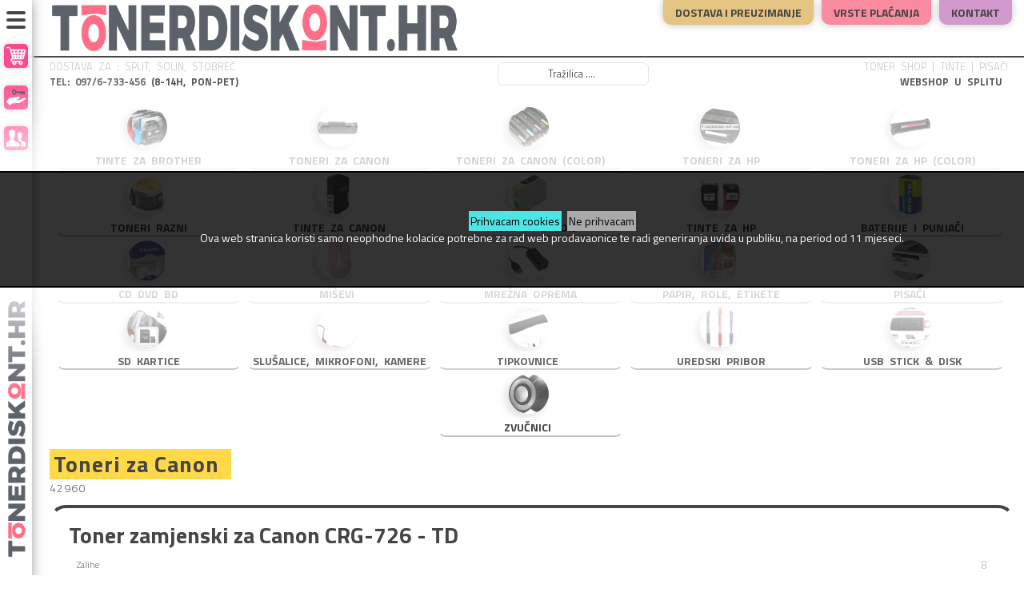

--- FILE ---
content_type: text/html; charset=utf-8
request_url: https://www.tonerdiskont.hr/product_info.php/toner-zamjenski-canon-crg-726-2100str-p-6518?osCsid=i883tk9tni3f5cuh5sk1c1ppq2&osCsid=i883tk9tni3f5cuh5sk1c1ppq2
body_size: 14329
content:
<!DOCTYPE html>
<html dir="ltr" lang="hr" class="no-js">
<head>
<meta http-equiv="Content-Type" content="text/html; charset=utf-8" />
<meta name="viewport" content="width=device-width, initial-scale=0.83, maximum-scale=0.83, minimum-scale=0.83, user-scalable=0" />
<meta name="apple-mobile-web-app-capable" content="yes" />
<meta name="apple-mobile-web-app-status-bar-style" content="black-translucent" />

<meta name="description" content="Zamjenski Toneri Tinte Boje za Canon, HP, Epson, Samsung, Xerox • Tvornički proizvod • Direktan uvoz • Dostave • WEBSHOP •">
<meta name="keywords" content="punjenje boja,punjenje tinti,punjenje tonera,boja,toner,zamjenski toner,toneri,zamjenski toneri,tinta,tinte,zamjenske,zamjenski,refill"> 


<meta property="og:title" content="Split [4.80 €] Toner zamjenski za Canon CRG-726 - TD, TonerDiskont.hr • Toner Shop u Splitu • Najniže Cijene">
<meta property="og:type" content="article-2">
<meta property="og:url" content="http://www.tonerdiskont.hr">
<meta property="og:image" content="http://www.tonerdiskont.hrimages/tonerdiskont.hr/store_logo.png">
<meta property="og:description" content="Zamjenski Toneri Tinte Boje za Canon, HP, Epson, Samsung, Xerox • Tvornički proizvod • Direktan uvoz • Dostave • WEBSHOP •"> 



<base href="https://www.tonerdiskont.hr/" />


<title>Split [4.80 €] Toner zamjenski za Canon CRG-726 - TD, TonerDiskont.hr • Toner Shop u Splitu • Najniže Cijene</title>

<link rel="icon" type="image/png" href="https://www.tonerdiskont.hr/images/icons/tonerdiskont.hr/favicon.ico" />
<link rel="apple-touch-icon" href="https://www.tonerdiskont.hr/images/icons/tonerdiskont.hr/apple-touch-icon-graybg.png" />


<link href="https://fonts.googleapis.com/css?family=Titillium+Web:400,300,700,800&subset=latin,latin-ext" rel="stylesheet" type="text/css" />


<link rel="stylesheet" type="text/css" href="ext/jquery/ui/redmond/jquery-ui-1.8.23.css" />

<style>:root { --main-color: #ff0063; }</style><link rel="stylesheet" type="text/css" href="css/shop.css?1760016686" /><link rel="stylesheet" type="text/css" href="css/shop-tonerdiskont.hr.css?1751373524" />


<link rel="stylesheet" type="text/css" href="ext/jquery/fancybox/jquery.fancybox-1.3.4.css" />
<script src="ext/jquery/jquery-1.12.4.min.js" type="text/javascript"></script>
<script src="ext/jquery/jquery-migrate-1.2.1.js" type="text/javascript"></script>
<script type="text/javascript" src="ext/jquery/ui/jquery-ui-1.8.23.min.js"></script>
<script type="text/javascript" src="ext/jquery/fancybox/jquery.fancybox-1.3.4.pack.js"></script>
<script type="text/javascript" src="ext/jquery/jquery.cookie.js"></script>

<!--
<script type="text/javascript" src="ext/jquery/superfish.js"></script>
<script type="text/javascript" src="ext/jquery/xeasyTooltipIMG.js"></script>
<script type="text/javascript" src="ext/jquery/bxGallery/jquery.bxGallery.1.1.min.js"></script>
<script type="text/javascript" src="ext/jquery/hoverIntent.js"></script> 
<script type="text/javascript" src="ext/jquery/bxGallery/jquery.bxGallery.1.1.min.js"></script>
<script type="text/javascript" src="ext/jquery/hoverIntent.js"></script> 
<script type="text/javascript" src="ext/jquery/superfish.js"></script>
<script type='text/javascript' src='ext/jquery/jquery.mobile.customized.min.js'></script>
<script type='text/javascript' src='ext/jquery/jquery.easing.1.3.js'></script> 
<script type="text/javascript" src="ext/jquery/jquery.stringball.js"></script>
<script type="text/javascript" src="ext/jquery/jquery.mousewheel.min.js"></script>
//-->

<script type="text/javascript" src="ext/jquery/bootstrap/bootstrap.js"></script>		<!-- optionally include helper plugins -->
			

<script type="text/javascript" src="ext/jquery/jquery.equalheights.js"></script>
<script type="text/javascript" src="ext/jquery/js.js">
</script>

<link rel="canonical" href="https://www.tonerdiskont.hr/product_info.php/toner-zamjenski-canon-crg-726-2100str-p-6518" />

<!--[if lte IE 7]>
<div id="ie_message"><a href="http://windows.microsoft.com/en-US/internet-explorer/products/ie/home?ocid=ie6_countdown_bannercode"><img alt="You are using an outdated browser. For a faster, safer browsing experience, upgrade for free today." src="images/banner_ie.png"></a></div>
<![endif]-->            
</head>
<body class="not_page_index product_info">	

<noscript>
	<style>.grid_view {
  visibility: visible;
	}
</style>
</noscript>
<div class="cookies"><div class="cookies_txt"><a href="?action=cookies_accepted">Prihvacam cookies</a> <a href="http://google.com">Ne prihvacam</a><br>
Ova web stranica koristi samo neophodne kolacice potrebne za rad web prodavaonice te radi generiranja uvida u publiku, na period od 11 mjeseci.
</div></div>

<div style="position:absolute;left:-10000px;"><h1>Split [4.80 €] Toner zamjenski za Canon CRG-726 - TD, TonerDiskont.hr • Toner Shop u Splitu • Najniže Cijene</h1></div>

<p id="back-top"><a href="#top"><span>Vrh</span></a></p> 

<div class="page_header">



<!-- Histats.com  START  (aync)-->
<script type='text/javascript'>var _Hasync= _Hasync|| [];
_Hasync.push(['Histats.start', '1,4023088,4,0,0,0,00010000']);
_Hasync.push(['Histats.fasi', '1']);
_Hasync.push(['Histats.track_hits', '']);
(function() {
var hs = document.createElement('script'); hs.type = 'text/javascript'; hs.async = true;
hs.src = ('//s10.histats.com/js15_as.js');
(document.getElementsByTagName('head')[0] || document.getElementsByTagName('body')[0]).appendChild(hs);
})();</script>
<noscript><a href='/' target='_blank'><img  src='//sstatic1.histats.com/0.gif?4023088&101' alt='website free tracking' border='0'></a></noscript>
<!-- Histats.com  END  --><script>
  (function(i,s,o,g,r,a,m){i['GoogleAnalyticsObject']=r;i[r]=i[r]||function(){
  (i[r].q=i[r].q||[]).push(arguments)},i[r].l=1*new Date();a=s.createElement(o),
  m=s.getElementsByTagName(o)[0];a.async=1;a.src=g;m.parentNode.insertBefore(a,m)
  })(window,document,'script','https://www.google-analytics.com/analytics.js','ga');

  ga('create', 'UA-38583021-2', 'auto');
  ga('send', 'pageview');
</script>

<!-- Google tag (gtag.js) -->
<script async src='https://www.googletagmanager.com/gtag/js?id=G-5ZBN4X1GSZ'></script>
<script>
  window.dataLayer = window.dataLayer || [];
  function gtag(){dataLayer.push(arguments);}
  gtag('js', new Date());

  gtag('config', 'G-5ZBN4X1GSZ');
</script>

<nav role="navigation">

	<div class="ham_menuToggle ham_top">
			<input type="checkbox" />
			<div class="ham_div"><span></span><span></span><span></span></div>

		<div id="ham_menu_1">

<a title="Košarica" href="https://www.tonerdiskont.hr/shopping_cart.php?osCsid=i883tk9tni3f5cuh5sk1c1ppq2"><div class="ham_menu_item ham_main_icons"><img src="images//icons5-white/cart.svg" alt="Košarica" title="Košarica" width="24px" height="24px" /></div></a><a title="Moj Korisnički Račun" class="user_menu_login  out" href="https://www.tonerdiskont.hr/login.php?osCsid=i883tk9tni3f5cuh5sk1c1ppq2"><div class="ham_menu_item ham_main_icons"><img src="images//icons5-white/login.svg" alt="Moj Korisnički Račun" title="Moj Korisnički Račun" width="24px" height="24px" /></div></a><a title="Otvori Račun" class="user_menu_account  out" href="https://www.tonerdiskont.hr/login.php?form=account&amp;osCsid=i883tk9tni3f5cuh5sk1c1ppq2"><div class="ham_menu_item ham_main_icons"><img src="images//icons5-white/newaccount.svg" alt="Otvori Račun" title="Otvori Račun" width="24px" height="24px" /></div></a>		</div>

		<div id="ham_menu_2">

<a id="storeLogo_vert_1" href="https://www.tonerdiskont.hr/index.php?osCsid=i883tk9tni3f5cuh5sk1c1ppq2"><div class="ham_menu_item_first"><img src="images/tonerdiskont.hr/store_logo.png" alt="TonerDiskont.hr - A1 Centar d.o.o." title="TonerDiskont.hr - A1 Centar d.o.o." width="180px" height="15px" /></div></a><a title="Košarica" href="https://www.tonerdiskont.hr/shopping_cart.php?osCsid=i883tk9tni3f5cuh5sk1c1ppq2"><div class="ham_menu_item ham_main_icons">Košarica<div class="ham_cart_totals"><div class="ham_cart_title">UKUPNO:</div><div class="ham_cart_total">0.00 €</div></div></div></a><a title="Moj Korisnički Račun" class="user_menu_login  out" href="https://www.tonerdiskont.hr/login.php?osCsid=i883tk9tni3f5cuh5sk1c1ppq2"><div class="ham_menu_item ham_main_icons">Moj Korisnički Račun</div></a><a title="Otvori Račun" class="user_menu_account  out" href="https://www.tonerdiskont.hr/login.php?form=account&amp;osCsid=i883tk9tni3f5cuh5sk1c1ppq2"><div class="ham_menu_item ham_main_icons">Otvori Račun</div></a><a title="Vrste Plaćanja" class="user_menu_payment" href="https://www.tonerdiskont.hr/payment.php?osCsid=i883tk9tni3f5cuh5sk1c1ppq2"><div class="ham_menu_item"><img src="images//icons5-white/payment.svg" alt="TonerDiskont.hr - A1 Centar d.o.o." title="TonerDiskont.hr - A1 Centar d.o.o." width="24px" height="24px" /><br><span>Vrste Plaćanja</span></div></a><a title="Načini Dostava" class="user_menu_packaging" href="https://www.tonerdiskont.hr/packaging.php?osCsid=i883tk9tni3f5cuh5sk1c1ppq2"><div class="ham_menu_item"><img src="images//icons5-white/shipping.svg" alt="TonerDiskont.hr - A1 Centar d.o.o." title="TonerDiskont.hr - A1 Centar d.o.o." width="24px" height="24px" /><br><span>Načini Dostava</span></div></a><a title="Kontakt" class="user_menu_contact" href="https://www.tonerdiskont.hr/contact_us.php?osCsid=i883tk9tni3f5cuh5sk1c1ppq2"><div class="ham_menu_item"><img src="images//icons5-white/contact.svg" alt="TonerDiskont.hr - A1 Centar d.o.o." title="TonerDiskont.hr - A1 Centar d.o.o." width="24px" height="24px" /><br><span>Kontakt</span></div></a><div class="ham_menu_item_last"><img src="images/tonerdiskont.hr/store_email_2.png" alt="TonerDiskont.hr - A1 Centar d.o.o." title="TonerDiskont.hr - A1 Centar d.o.o." width="85%" height="100%" /><br>097 / 6-733-456 (8-14h)</div>		</div>

		<div class="ham_menu_logo"><a id="storeLogo_vert_2" href="https://www.tonerdiskont.hr/index.php?osCsid=i883tk9tni3f5cuh5sk1c1ppq2">
		<img src="images/tonerdiskont.hr/store_logo_vert.png" alt="TonerDiskont.hr - A1 Centar d.o.o." title="TonerDiskont.hr - A1 Centar d.o.o." width="25px" height="350px" /></a></div>

	</div>
</nav>

	<div id="header_information" class="notice_divs">
<div class="header_logo"><a id="storeLogo" href="https://www.tonerdiskont.hr/index.php?osCsid=i883tk9tni3f5cuh5sk1c1ppq2"><img src="images/tonerdiskont.hr/store_logo.png" alt="TonerDiskont.hr - A1 Centar d.o.o." title="TonerDiskont.hr - A1 Centar d.o.o." /></a></div><div class="header_boxes"><a href="https://www.tonerdiskont.hr/packaging.php?osCsid=i883tk9tni3f5cuh5sk1c1ppq2"><div class="header_box delivery">Dostava i preuzimanje</div></a><a href="https://www.tonerdiskont.hr/payment.php?osCsid=i883tk9tni3f5cuh5sk1c1ppq2"><div class="header_box payment">Vrste plaćanja</div></a><a href="https://www.tonerdiskont.hr/contact_us.php?osCsid=i883tk9tni3f5cuh5sk1c1ppq2"><div class="header_box contact_us">Kontakt</div></a><a href="https://www.tonerdiskont.hr/our_stores.php?osCsid=i883tk9tni3f5cuh5sk1c1ppq2"><div class="header_box our_stores">Prodavaonice</div></a></div></div>

	<script>
		document.getScroll= function(){
			if(window.pageYOffset!= undefined){
				return [pageXOffset, pageYOffset];
			}
			else{
				var sx, sy, d= document, r= d.documentElement, b= d.body;
				sx= r.scrollLeft || b.scrollLeft || 0;
				sy= r.scrollTop || b.scrollTop || 0;
				return [sx, sy];
			}
		}


		window.addEventListener("_scroll", function (event) {

			if (document.getScroll()[1] < document.getElementById('cat_navbar').offsetHeight) {
				$('#bodyWrapper').removeClass("sl_show");
				$('#bodyWrapper').removeClass("sl_hide");
			} else {
				if ($('#bodyWrapper').attr('class').indexOf("slide") > -1) {
					if (document.getScroll()[1] < last_scroll_y) {
						$('#bodyWrapper').removeClass("sl_hide");
						$('#bodyWrapper').addClass("sl_show");
					} else {
						$('#bodyWrapper').addClass("sl_hide");
						$('#bodyWrapper').removeClass("sl_show");
					}
				}
			}
			last_scroll_y = document.getScroll()[1];


			if ($('#bodyWrapper').attr('class').indexOf("slide") < 0 && window.innerHeight * 0.8 > document.getElementById('cat_navbar').offsetHeight) {
				if (document.getScroll()[1] > document.getElementById('cat_navbar').offsetHeight - 0) {
					if ($('#bodyWrapper').attr('class').indexOf("slide") < 0) {
						document.getElementById("mainWrapper").style["margin-top"] = (document.getElementById('cat_navbar').offsetHeight) + "px";
						$('#bodyWrapper').addClass("slide");
					}
				}
			} else {
				if (document.getScroll()[1] < document.getElementById('cat_navbar').offsetHeight - 10) {
					if ($('#bodyWrapper').attr('class').indexOf("slide") > -1) {
						$('#bodyWrapper').removeClass("slide");
						document.getElementById("mainWrapper").style["margin-top"] = "0px";
					}
				}
			}
		});

	</script>

<div class="header-menu-bottom"><div class="header-menu-advert"></div><div class='store_logo_note_left'>DOSTAVA ZA : Split, Solin, Stobreč<br><strong><a href='tel:00385976733456'>TEL: 097/6-733-456</a> (8-14h, pon-pet)</strong></div><div class='store_logo_note_center'><div class="box"><form name="quick_find" action="https://www.tonerdiskont.hr/advanced_search_result.php" method="get">
<div class="container-4">
		    	<input type="search" id="keywords" name="keywords" placeholder="Tražilica ...." value="" /><button class="icon"><i class="fa fa-search"></i></button></div></form></div></div>
<div class='store_logo_note_right'>TONER SHOP | TINTE | PISAČI<br><strong>&nbsp;WEBSHOP U SPLITU&nbsp;</strong></div></div>
</div>


<div id="bodyWrapper" class="not_page_index product_info">


      

		<div class="_span12"> <!-- span12 -->
<div class="my-catalog ham_menuToggle ham_catalog">
<input type="checkbox" />

<div class="my-catalog-title ham_div">
<div class="ham_sign"><span></span><span></span><span></span></div><div class="ham_title">Katalog</div>
</div>
<div class="my-catalog-list ham_ul">

<ul class="my-catalog-ul"><li class="my-category full_width ham_menuToggle ham_category">
<input type="checkbox" />

<div class="my-category-title ham_div">
<div class="ham_sign"><span></span><span></span><span></span></div>
<div class="my-category-image-smaller" style="background-image: url('images/imgs-thumb/43672.jpg');" ></div>
<div class="ham_title">
<a class="my-category-title-a" title="Tinte za Brother" href="https://www.tonerdiskont.hr/index.php/tinte-brother-c-1557?osCsid=i883tk9tni3f5cuh5sk1c1ppq2">
<div class="my-category-h2-div"><h2 class="my-category-h2"><div class='my-category-h2-first-word'>Tinte&nbsp;</div>za Brother</h2><div class='my-category-count'>[24]</div></div>
</a>
</div>
</div>


<div class="my-category-list ham_ul">
<a title="Tinte za Brother" href="https://www.tonerdiskont.hr/index.php/tinte-brother-c-1557?osCsid=i883tk9tni3f5cuh5sk1c1ppq2"><div class="my-category-image" style="background-image: url('images/imgs-thumb/43672.jpg');"></div></a>
<ul class="my-category-ul"><li><a class="my-category-subcat" title="LC-3219" href="https://www.tonerdiskont.hr/index.php/tinte-brother-3219-c-1557_1559?osCsid=i883tk9tni3f5cuh5sk1c1ppq2"><div class="my-category-subcat-box"><div class="my-category-subcat-name">LC-3219</div><div class="my-category-subcat-od_cijene">od 10.60 €</div></div></a></li><li><a class="my-category-subcat" title="LC-3619, 3617" href="https://www.tonerdiskont.hr/index.php/tinte-brother-3619-3617-c-1557_1560?osCsid=i883tk9tni3f5cuh5sk1c1ppq2"><div class="my-category-subcat-box"><div class="my-category-subcat-name">LC-3619, 3617</div><div class="my-category-subcat-od_cijene">od 3.10 €</div></div></a></li><li><a class="my-category-subcat" title="LC-462" href="https://www.tonerdiskont.hr/index.php/tinte-brother-462-c-1557_1797?osCsid=i883tk9tni3f5cuh5sk1c1ppq2"><div class="my-category-subcat-box"><div class="my-category-subcat-name">LC-462</div><div class="my-category-subcat-od_cijene">od 15.10 €</div></div></a></li><li><a class="my-category-subcat" title="LC-525, LC-529" href="https://www.tonerdiskont.hr/index.php/tinte-brother-525-529-c-1557_1561?osCsid=i883tk9tni3f5cuh5sk1c1ppq2"><div class="my-category-subcat-box"><div class="my-category-subcat-name">LC-525, LC-529</div><div class="my-category-subcat-od_cijene">od 1.20 €</div></div></a></li><li><a class="my-category-subcat" title="LC-960, 970, 1000" href="https://www.tonerdiskont.hr/index.php/tinte-brother-960-970-1000-c-1557_1715?osCsid=i883tk9tni3f5cuh5sk1c1ppq2"><div class="my-category-subcat-box"><div class="my-category-subcat-name">LC-960, 970, 1000</div><div class="my-category-subcat-od_cijene">od 0.80 €</div></div></a></li><li><a class="my-category-subcat" title="LC-980, 985, 1100" href="https://www.tonerdiskont.hr/index.php/tinte-brother-980-985-1100-c-1557_1564?osCsid=i883tk9tni3f5cuh5sk1c1ppq2"><div class="my-category-subcat-box"><div class="my-category-subcat-name">LC-980, 985, 1100</div><div class="my-category-subcat-od_cijene">od 0.85 €</div></div></a></li></ul>
</div>


</li><li class="my-category full_width ham_menuToggle ham_category">
<input type="checkbox" />

<div class="my-category-title ham_div">
<div class="ham_sign"><span></span><span></span><span></span></div>
<div class="my-category-image-smaller" style="background-image: url('images/imgs-thumb/46098.jpg');" ></div>
<div class="ham_title">
<a class="my-category-title-a" title="Toneri za Canon" href="https://www.tonerdiskont.hr/index.php/toneri-canon-c-648?osCsid=i883tk9tni3f5cuh5sk1c1ppq2">
<div class="my-category-h2-div"><h2 class="my-category-h2"><div class='my-category-h2-first-word'>Toneri&nbsp;</div>za Canon</h2><div class='my-category-count'>[44]</div></div>
</a>
</div>
</div>


<div class="my-category-list ham_ul">
<a title="Toneri za Canon" href="https://www.tonerdiskont.hr/index.php/toneri-canon-c-648?osCsid=i883tk9tni3f5cuh5sk1c1ppq2"><div class="my-category-image" style="background-image: url('images/imgs-thumb/46098.jpg');"></div></a>
<ul class="my-category-ul"><li><a class="my-category-subcat" title="CRG-047, 049" href="https://www.tonerdiskont.hr/index.php/toneri-canon-crg-047-049-c-648_1523?osCsid=i883tk9tni3f5cuh5sk1c1ppq2"><div class="my-category-subcat-box"><div class="my-category-subcat-name">CRG-047, 049</div><div class="my-category-subcat-od_cijene">od 5.90 €</div></div></a></li><li><a class="my-category-subcat" title="CRG-051" href="https://www.tonerdiskont.hr/index.php/toneri-canon-crg-051-c-648_1273?osCsid=i883tk9tni3f5cuh5sk1c1ppq2"><div class="my-category-subcat-box"><div class="my-category-subcat-name">CRG-051</div><div class="my-category-subcat-od_cijene">od 5.80 €</div></div></a></li><li><a class="my-category-subcat" title="CRG-052, 057, T06, T08" href="https://www.tonerdiskont.hr/index.php/toneri-canon-crg-052-057-t06-t08-c-648_1758?osCsid=i883tk9tni3f5cuh5sk1c1ppq2"><div class="my-category-subcat-box"><div class="my-category-subcat-name">CRG-052, 057, T06, T08</div><div class="my-category-subcat-od_cijene">od 11.00 €</div></div></a></li><li><a class="my-category-subcat" title="CRG-070, 071" href="https://www.tonerdiskont.hr/index.php/toneri-canon-crg-070-071-c-648_1793?osCsid=i883tk9tni3f5cuh5sk1c1ppq2"><div class="my-category-subcat-box"><div class="my-category-subcat-name">CRG-070, 071</div><div class="my-category-subcat-od_cijene">od 10.90 €</div></div></a></li><li><a class="my-category-subcat" title="CRG-703, 706" href="https://www.tonerdiskont.hr/index.php/toneri-canon-crg-703-706-c-648_1216?osCsid=i883tk9tni3f5cuh5sk1c1ppq2"><div class="my-category-subcat-box"><div class="my-category-subcat-name">CRG-703, 706</div><div class="my-category-subcat-od_cijene">od 6.60 €</div></div></a></li><li><a class="my-category-subcat" title="CRG-708" href="https://www.tonerdiskont.hr/index.php/toneri-canon-crg-708-c-648_1217?osCsid=i883tk9tni3f5cuh5sk1c1ppq2"><div class="my-category-subcat-box"><div class="my-category-subcat-name">CRG-708</div><div class="my-category-subcat-od_cijene">od 11.60 €</div></div></a></li><li><a class="my-category-subcat" title="CRG-712, 713" href="https://www.tonerdiskont.hr/index.php/toneri-canon-crg-712-713-c-648_1218?osCsid=i883tk9tni3f5cuh5sk1c1ppq2"><div class="my-category-subcat-box"><div class="my-category-subcat-name">CRG-712, 713</div><div class="my-category-subcat-od_cijene">od 6.10 €</div></div></a></li><li><a class="my-category-subcat" title="CRG-715" href="https://www.tonerdiskont.hr/index.php/toneri-canon-crg-715-c-648_1219?osCsid=i883tk9tni3f5cuh5sk1c1ppq2"><div class="my-category-subcat-box"><div class="my-category-subcat-name">CRG-715</div><div class="my-category-subcat-od_cijene">od 11.60 €</div></div></a></li><li><a class="my-category-subcat" title="CRG-719" href="https://www.tonerdiskont.hr/index.php/toneri-canon-crg-719-c-648_1220?osCsid=i883tk9tni3f5cuh5sk1c1ppq2"><div class="my-category-subcat-box"><div class="my-category-subcat-name">CRG-719</div><div class="my-category-subcat-od_cijene">od 8.00 €</div></div></a></li><li><a class="my-category-subcat" title="CRG-724, 725" href="https://www.tonerdiskont.hr/index.php/toneri-canon-crg-724-725-c-648_1315?osCsid=i883tk9tni3f5cuh5sk1c1ppq2"><div class="my-category-subcat-box"><div class="my-category-subcat-name">CRG-724, 725</div><div class="my-category-subcat-od_cijene">od 6.20 €</div></div></a></li><li><a class="my-category-subcat" title="CRG-726, 728" href="https://www.tonerdiskont.hr/index.php/toneri-canon-crg-726-728-c-648_1316?osCsid=i883tk9tni3f5cuh5sk1c1ppq2"><div class="my-category-subcat-box"><div class="my-category-subcat-name">CRG-726, 728</div><div class="my-category-subcat-od_cijene">od 6.00 €</div></div></a></li><li><a class="my-category-subcat" title="CRG-737" href="https://www.tonerdiskont.hr/index.php/toneri-canon-crg-737-c-648_1286?osCsid=i883tk9tni3f5cuh5sk1c1ppq2"><div class="my-category-subcat-box"><div class="my-category-subcat-name">CRG-737</div><div class="my-category-subcat-od_cijene">od 6.90 €</div></div></a></li><li><a class="my-category-subcat" title="EP-22, 25, 27" href="https://www.tonerdiskont.hr/index.php/toneri-canon-c-648_1224?osCsid=i883tk9tni3f5cuh5sk1c1ppq2"><div class="my-category-subcat-box"><div class="my-category-subcat-name">EP-22, 25, 27</div><div class="my-category-subcat-od_cijene">od 14.00 €</div></div></a></li><li><a class="my-category-subcat" title="FX-3, 10, T" href="https://www.tonerdiskont.hr/index.php/toneri-canon-c-648_1225?osCsid=i883tk9tni3f5cuh5sk1c1ppq2"><div class="my-category-subcat-box"><div class="my-category-subcat-name">FX-3, 10, T</div><div class="my-category-subcat-od_cijene">od 6.60 €</div></div></a></li><li><a class="my-category-subcat" title="Za fotokopirne C-EXV, NPG" href="https://www.tonerdiskont.hr/index.php/toneri-canon-fotokopirne-exv-npg-c-648_1226?osCsid=i883tk9tni3f5cuh5sk1c1ppq2"><div class="my-category-subcat-box"><div class="my-category-subcat-name">Za fotokopirne C-EXV, NPG</div><div class="my-category-subcat-od_cijene">od 7.30 €</div></div></a></li></ul>
</div>


</li><li class="my-category full_width ham_menuToggle ham_category">
<input type="checkbox" />

<div class="my-category-title ham_div">
<div class="ham_sign"><span></span><span></span><span></span></div>
<div class="my-category-image-smaller" style="background-image: url('images/imgs-thumb/40168.jpg');" ></div>
<div class="ham_title">
<a class="my-category-title-a" title="Toneri za Canon (color)" href="https://www.tonerdiskont.hr/index.php/toneri-canon-color-c-1207?osCsid=i883tk9tni3f5cuh5sk1c1ppq2">
<div class="my-category-h2-div"><h2 class="my-category-h2"><div class='my-category-h2-first-word'>Toneri&nbsp;</div>za Canon (color)</h2><div class='my-category-count'>[65]</div></div>
</a>
</div>
</div>


<div class="my-category-list ham_ul">
<a title="Toneri za Canon (color)" href="https://www.tonerdiskont.hr/index.php/toneri-canon-color-c-1207?osCsid=i883tk9tni3f5cuh5sk1c1ppq2"><div class="my-category-image" style="background-image: url('images/imgs-thumb/40168.jpg');"></div></a>
<ul class="my-category-ul"><li><a class="my-category-subcat" title="CRG-045" href="https://www.tonerdiskont.hr/index.php/toneri-canon-color-crg-045-c-1207_1259?osCsid=i883tk9tni3f5cuh5sk1c1ppq2"><div class="my-category-subcat-box"><div class="my-category-subcat-name">CRG-045</div><div class="my-category-subcat-od_cijene">od 9.40 €</div></div></a></li><li><a class="my-category-subcat" title="CRG-046" href="https://www.tonerdiskont.hr/index.php/toneri-canon-color-crg-046-c-1207_1260?osCsid=i883tk9tni3f5cuh5sk1c1ppq2"><div class="my-category-subcat-box"><div class="my-category-subcat-name">CRG-046</div><div class="my-category-subcat-od_cijene">od 9.90 €</div></div></a></li><li><a class="my-category-subcat" title="CRG-054" href="https://www.tonerdiskont.hr/index.php/toneri-canon-color-crg-054-c-1207_1279?osCsid=i883tk9tni3f5cuh5sk1c1ppq2"><div class="my-category-subcat-box"><div class="my-category-subcat-name">CRG-054</div><div class="my-category-subcat-od_cijene">od 9.40 €</div></div></a></li><li><a class="my-category-subcat" title="CRG-055" href="https://www.tonerdiskont.hr/index.php/toneri-canon-color-crg-055-c-1207_1450?osCsid=i883tk9tni3f5cuh5sk1c1ppq2"><div class="my-category-subcat-box"><div class="my-category-subcat-name">CRG-055</div><div class="my-category-subcat-od_cijene">od 12.70 €</div></div></a></li><li><a class="my-category-subcat" title="CRG-067" href="https://www.tonerdiskont.hr/index.php/toneri-canon-color-crg-067-c-1207_1785?osCsid=i883tk9tni3f5cuh5sk1c1ppq2"><div class="my-category-subcat-box"><div class="my-category-subcat-name">CRG-067</div><div class="my-category-subcat-od_cijene">od 16.80 €</div></div></a></li><li><a class="my-category-subcat" title="CRG-069" href="https://www.tonerdiskont.hr/index.php/toneri-canon-color-crg-069-c-1207_1796?osCsid=i883tk9tni3f5cuh5sk1c1ppq2"><div class="my-category-subcat-box"><div class="my-category-subcat-name">CRG-069</div><div class="my-category-subcat-od_cijene">od 24.50 €</div></div></a></li><li><a class="my-category-subcat" title="CRG-716" href="https://www.tonerdiskont.hr/index.php/toneri-canon-color-crg-716-c-1207_1262?osCsid=i883tk9tni3f5cuh5sk1c1ppq2"><div class="my-category-subcat-box"><div class="my-category-subcat-name">CRG-716</div><div class="my-category-subcat-od_cijene">od 9.60 €</div></div></a></li><li><a class="my-category-subcat" title="CRG-718" href="https://www.tonerdiskont.hr/index.php/toneri-canon-color-crg-718-c-1207_1800?osCsid=i883tk9tni3f5cuh5sk1c1ppq2"><div class="my-category-subcat-box"><div class="my-category-subcat-name">CRG-718</div><div class="my-category-subcat-od_cijene">od 10.50 €</div></div></a></li><li><a class="my-category-subcat" title="CRG-729" href="https://www.tonerdiskont.hr/index.php/toneri-canon-color-crg-729-c-1207_1264?osCsid=i883tk9tni3f5cuh5sk1c1ppq2"><div class="my-category-subcat-box"><div class="my-category-subcat-name">CRG-729</div><div class="my-category-subcat-od_cijene">od 6.30 €</div></div></a></li><li><a class="my-category-subcat" title="CRG-731" href="https://www.tonerdiskont.hr/index.php/toneri-canon-color-crg-731-c-1207_1265?osCsid=i883tk9tni3f5cuh5sk1c1ppq2"><div class="my-category-subcat-box"><div class="my-category-subcat-name">CRG-731</div><div class="my-category-subcat-od_cijene">od 9.60 €</div></div></a></li></ul>
</div>


</li><li class="my-category full_width ham_menuToggle ham_category">
<input type="checkbox" />

<div class="my-category-title ham_div">
<div class="ham_sign"><span></span><span></span><span></span></div>
<div class="my-category-image-smaller" style="background-image: url('images/imgs-thumb/42330.jpg');" ></div>
<div class="ham_title">
<a class="my-category-title-a" title="Toneri za HP" href="https://www.tonerdiskont.hr/index.php/toneri-c-656?osCsid=i883tk9tni3f5cuh5sk1c1ppq2">
<div class="my-category-h2-div"><h2 class="my-category-h2"><div class='my-category-h2-first-word'>Toneri&nbsp;</div>za HP</h2><div class='my-category-count'>[66]</div></div>
</a>
</div>
</div>


<div class="my-category-list ham_ul">
<a title="Toneri za HP" href="https://www.tonerdiskont.hr/index.php/toneri-c-656?osCsid=i883tk9tni3f5cuh5sk1c1ppq2"><div class="my-category-image" style="background-image: url('images/imgs-thumb/42330.jpg');"></div></a>
<ul class="my-category-ul"><li><a class="my-category-subcat" title="CB435, CB436" href="https://www.tonerdiskont.hr/index.php/toneri-cb435-cb436-c-656_1245?osCsid=i883tk9tni3f5cuh5sk1c1ppq2"><div class="my-category-subcat-box"><div class="my-category-subcat-name">CB435, CB436</div><div class="my-category-subcat-od_cijene">od 6.20 €</div></div></a></li><li><a class="my-category-subcat" title="CE255" href="https://www.tonerdiskont.hr/index.php/toneri-ce255-c-656_1524?osCsid=i883tk9tni3f5cuh5sk1c1ppq2"><div class="my-category-subcat-box"><div class="my-category-subcat-name">CE255</div><div class="my-category-subcat-od_cijene">od 19.00 €</div></div></a></li><li><a class="my-category-subcat" title="CE278" href="https://www.tonerdiskont.hr/index.php/toneri-ce278-c-656_1740?osCsid=i883tk9tni3f5cuh5sk1c1ppq2"><div class="my-category-subcat-box"><div class="my-category-subcat-name">CE278</div><div class="my-category-subcat-od_cijene">od 6.20 €</div></div></a></li><li><a class="my-category-subcat" title="CE285" href="https://www.tonerdiskont.hr/index.php/toneri-ce285-c-656_1761?osCsid=i883tk9tni3f5cuh5sk1c1ppq2"><div class="my-category-subcat-box"><div class="my-category-subcat-name">CE285</div><div class="my-category-subcat-od_cijene">od 6.20 €</div></div></a></li><li><a class="my-category-subcat" title="CE505" href="https://www.tonerdiskont.hr/index.php/toneri-ce505-c-656_1527?osCsid=i883tk9tni3f5cuh5sk1c1ppq2"><div class="my-category-subcat-box"><div class="my-category-subcat-name">CE505</div><div class="my-category-subcat-od_cijene">od 8.00 €</div></div></a></li><li><a class="my-category-subcat" title="CF217, CF219" href="https://www.tonerdiskont.hr/index.php/toneri-cf217-cf219-c-656_1528?osCsid=i883tk9tni3f5cuh5sk1c1ppq2"><div class="my-category-subcat-box"><div class="my-category-subcat-name">CF217, CF219</div><div class="my-category-subcat-od_cijene">od 5.90 €</div></div></a></li><li><a class="my-category-subcat" title="CF226" href="https://www.tonerdiskont.hr/index.php/toneri-cf226-c-656_1529?osCsid=i883tk9tni3f5cuh5sk1c1ppq2"><div class="my-category-subcat-box"><div class="my-category-subcat-name">CF226</div><div class="my-category-subcat-od_cijene">od 11.00 €</div></div></a></li><li><a class="my-category-subcat" title="CF230, CF232" href="https://www.tonerdiskont.hr/index.php/toneri-cf230-cf232-c-656_1530?osCsid=i883tk9tni3f5cuh5sk1c1ppq2"><div class="my-category-subcat-box"><div class="my-category-subcat-name">CF230, CF232</div><div class="my-category-subcat-od_cijene">od 5.80 €</div></div></a></li><li><a class="my-category-subcat" title="CF244" href="https://www.tonerdiskont.hr/index.php/toneri-cf244-c-656_1531?osCsid=i883tk9tni3f5cuh5sk1c1ppq2"><div class="my-category-subcat-box"><div class="my-category-subcat-name">CF244</div><div class="my-category-subcat-od_cijene">od 7.90 €</div></div></a></li><li><a class="my-category-subcat" title="CF256, CF258, CF259" href="https://www.tonerdiskont.hr/index.php/toneri-cf256-cf258-cf259-c-656_1532?osCsid=i883tk9tni3f5cuh5sk1c1ppq2"><div class="my-category-subcat-box"><div class="my-category-subcat-name">CF256, CF258, CF259</div><div class="my-category-subcat-od_cijene">od 9.40 €</div></div></a></li><li><a class="my-category-subcat" title="CF279" href="https://www.tonerdiskont.hr/index.php/toneri-cf279-c-656_1762?osCsid=i883tk9tni3f5cuh5sk1c1ppq2"><div class="my-category-subcat-box"><div class="my-category-subcat-name">CF279</div><div class="my-category-subcat-od_cijene">od 6.50 €</div></div></a></li><li><a class="my-category-subcat" title="CF280" href="https://www.tonerdiskont.hr/index.php/toneri-cf280-c-656_1534?osCsid=i883tk9tni3f5cuh5sk1c1ppq2"><div class="my-category-subcat-box"><div class="my-category-subcat-name">CF280</div><div class="my-category-subcat-od_cijene">od 8.00 €</div></div></a></li><li><a class="my-category-subcat" title="CF283" href="https://www.tonerdiskont.hr/index.php/toneri-cf283-c-656_1535?osCsid=i883tk9tni3f5cuh5sk1c1ppq2"><div class="my-category-subcat-box"><div class="my-category-subcat-name">CF283</div><div class="my-category-subcat-od_cijene">od 6.60 €</div></div></a></li><li><a class="my-category-subcat" title="CF287, CF289" href="https://www.tonerdiskont.hr/index.php/toneri-cf287-cf289-c-656_1770?osCsid=i883tk9tni3f5cuh5sk1c1ppq2"><div class="my-category-subcat-box"><div class="my-category-subcat-name">CF287, CF289</div><div class="my-category-subcat-od_cijene">od 13.80 €</div></div></a></li><li><a class="my-category-subcat" title="Q2612, Q2613" href="https://www.tonerdiskont.hr/index.php/toneri-q2612-q2613-c-656_1537?osCsid=i883tk9tni3f5cuh5sk1c1ppq2"><div class="my-category-subcat-box"><div class="my-category-subcat-name">Q2612, Q2613</div><div class="my-category-subcat-od_cijene">od 6.60 €</div></div></a></li><li><a class="my-category-subcat" title="Q5949" href="https://www.tonerdiskont.hr/index.php/toneri-q5949-c-656_1539?osCsid=i883tk9tni3f5cuh5sk1c1ppq2"><div class="my-category-subcat-box"><div class="my-category-subcat-name">Q5949</div><div class="my-category-subcat-od_cijene">od 9.30 €</div></div></a></li><li><a class="my-category-subcat" title="W1103 (No.103)" href="https://www.tonerdiskont.hr/index.php/toneri-w1103-no103-c-656_1771?osCsid=i883tk9tni3f5cuh5sk1c1ppq2"><div class="my-category-subcat-box"><div class="my-category-subcat-name">W1103 (No.103)</div><div class="my-category-subcat-od_cijene">od 4.70 €</div></div></a></li><li><a class="my-category-subcat" title="W1106, W1105, W1107 (No.106)" href="https://www.tonerdiskont.hr/index.php/toneri-w1106-w1105-w1107-no106-c-656_1772?osCsid=i883tk9tni3f5cuh5sk1c1ppq2"><div class="my-category-subcat-box"><div class="my-category-subcat-name">W1106, W1105, W1107 (No.106)</div><div class="my-category-subcat-od_cijene">od 6.00 €</div></div></a></li><li><a class="my-category-subcat" title="W1350 (No.135)" href="https://www.tonerdiskont.hr/index.php/toneri-w1350-no135-c-656_1542?osCsid=i883tk9tni3f5cuh5sk1c1ppq2"><div class="my-category-subcat-box"><div class="my-category-subcat-name">W1350 (No.135)</div><div class="my-category-subcat-od_cijene">od 8.70 €</div></div></a></li><li><a class="my-category-subcat" title="W1390 (No.139)" href="https://www.tonerdiskont.hr/index.php/toneri-w1390-no139-c-656_1774?osCsid=i883tk9tni3f5cuh5sk1c1ppq2"><div class="my-category-subcat-box"><div class="my-category-subcat-name">W1390 (No.139)</div><div class="my-category-subcat-od_cijene">od 8.50 €</div></div></a></li><li><a class="my-category-subcat" title="W1420 (No.142)" href="https://www.tonerdiskont.hr/index.php/toneri-w1420-no142-c-656_1723?osCsid=i883tk9tni3f5cuh5sk1c1ppq2"><div class="my-category-subcat-box"><div class="my-category-subcat-name">W1420 (No.142)</div><div class="my-category-subcat-od_cijene">od 7.10 €</div></div></a></li><li><a class="my-category-subcat" title="W1490 (No.149)" href="https://www.tonerdiskont.hr/index.php/toneri-w1490-no149-c-656_1776?osCsid=i883tk9tni3f5cuh5sk1c1ppq2"><div class="my-category-subcat-box"><div class="my-category-subcat-name">W1490 (No.149)</div><div class="my-category-subcat-od_cijene">od 10.90 €</div></div></a></li></ul>
</div>


</li><li class="my-category full_width ham_menuToggle ham_category">
<input type="checkbox" />

<div class="my-category-title ham_div">
<div class="ham_sign"><span></span><span></span><span></span></div>
<div class="my-category-image-smaller" style="background-image: url('images/imgs-thumb/42622.jpg');" ></div>
<div class="ham_title">
<a class="my-category-title-a" title="Toneri za HP (color)" href="https://www.tonerdiskont.hr/index.php/toneri-color-c-1227?osCsid=i883tk9tni3f5cuh5sk1c1ppq2">
<div class="my-category-h2-div"><h2 class="my-category-h2"><div class='my-category-h2-first-word'>Toneri&nbsp;</div>za HP (color)</h2><div class='my-category-count'>[117]</div></div>
</a>
</div>
</div>


<div class="my-category-list ham_ul">
<a title="Toneri za HP (color)" href="https://www.tonerdiskont.hr/index.php/toneri-color-c-1227?osCsid=i883tk9tni3f5cuh5sk1c1ppq2"><div class="my-category-image" style="background-image: url('images/imgs-thumb/42622.jpg');"></div></a>
<ul class="my-category-ul"><li><a class="my-category-subcat" title="CB 540 - 543 (No.125)" href="https://www.tonerdiskont.hr/index.php/toneri-color-540-543-no125-c-1227_1502?osCsid=i883tk9tni3f5cuh5sk1c1ppq2"><div class="my-category-subcat-box"><div class="my-category-subcat-name">CB 540 - 543 (No.125)</div><div class="my-category-subcat-od_cijene">od 9.60 €</div></div></a></li><li><a class="my-category-subcat" title="CC 530 - 533 (No.304)" href="https://www.tonerdiskont.hr/index.php/toneri-color-530-533-no304-c-1227_1503?osCsid=i883tk9tni3f5cuh5sk1c1ppq2"><div class="my-category-subcat-box"><div class="my-category-subcat-name">CC 530 - 533 (No.304)</div><div class="my-category-subcat-od_cijene">od 10.50 €</div></div></a></li><li><a class="my-category-subcat" title="CE 310 - 314 (No.126)" href="https://www.tonerdiskont.hr/index.php/toneri-color-310-314-no126-c-1227_1504?osCsid=i883tk9tni3f5cuh5sk1c1ppq2"><div class="my-category-subcat-box"><div class="my-category-subcat-name">CE 310 - 314 (No.126)</div><div class="my-category-subcat-od_cijene">od 6.30 €</div></div></a></li><li><a class="my-category-subcat" title="CE 320 - 323 (No.128)" href="https://www.tonerdiskont.hr/index.php/toneri-color-320-323-no128-c-1227_1505?osCsid=i883tk9tni3f5cuh5sk1c1ppq2"><div class="my-category-subcat-box"><div class="my-category-subcat-name">CE 320 - 323 (No.128)</div><div class="my-category-subcat-od_cijene">od 9.60 €</div></div></a></li><li><a class="my-category-subcat" title="CE 410 - 413 (No.305)" href="https://www.tonerdiskont.hr/index.php/toneri-color-410-413-no305-c-1227_1506?osCsid=i883tk9tni3f5cuh5sk1c1ppq2"><div class="my-category-subcat-box"><div class="my-category-subcat-name">CE 410 - 413 (No.305)</div><div class="my-category-subcat-od_cijene">od 10.50 €</div></div></a></li><li><a class="my-category-subcat" title="CF 210 - 213 (No.131)" href="https://www.tonerdiskont.hr/index.php/toneri-color-210-213-no131-c-1227_1508?osCsid=i883tk9tni3f5cuh5sk1c1ppq2"><div class="my-category-subcat-box"><div class="my-category-subcat-name">CF 210 - 213 (No.131)</div><div class="my-category-subcat-od_cijene">od 9.60 €</div></div></a></li><li><a class="my-category-subcat" title="CF 350 - 353 (No.130)" href="https://www.tonerdiskont.hr/index.php/toneri-color-350-353-no130-c-1227_1509?osCsid=i883tk9tni3f5cuh5sk1c1ppq2"><div class="my-category-subcat-box"><div class="my-category-subcat-name">CF 350 - 353 (No.130)</div><div class="my-category-subcat-od_cijene">od 6.30 €</div></div></a></li><li><a class="my-category-subcat" title="CF 380 - 383 (No.312)" href="https://www.tonerdiskont.hr/index.php/toneri-color-380-383-no312-c-1227_1510?osCsid=i883tk9tni3f5cuh5sk1c1ppq2"><div class="my-category-subcat-box"><div class="my-category-subcat-name">CF 380 - 383 (No.312)</div><div class="my-category-subcat-od_cijene">od 10.50 €</div></div></a></li><li><a class="my-category-subcat" title="CF 400 - 403 (No.201)" href="https://www.tonerdiskont.hr/index.php/toneri-color-400-403-no201-c-1227_1511?osCsid=i883tk9tni3f5cuh5sk1c1ppq2"><div class="my-category-subcat-box"><div class="my-category-subcat-name">CF 400 - 403 (No.201)</div><div class="my-category-subcat-od_cijene">od 9.40 €</div></div></a></li><li><a class="my-category-subcat" title="CF 410 - 413 (No.410)" href="https://www.tonerdiskont.hr/index.php/toneri-color-410-413-no410-c-1227_1512?osCsid=i883tk9tni3f5cuh5sk1c1ppq2"><div class="my-category-subcat-box"><div class="my-category-subcat-name">CF 410 - 413 (No.410)</div><div class="my-category-subcat-od_cijene">od 9.90 €</div></div></a></li><li><a class="my-category-subcat" title="CF 530 - 533 (No.205)" href="https://www.tonerdiskont.hr/index.php/toneri-color-530-533-no205-c-1227_1513?osCsid=i883tk9tni3f5cuh5sk1c1ppq2"><div class="my-category-subcat-box"><div class="my-category-subcat-name">CF 530 - 533 (No.205)</div><div class="my-category-subcat-od_cijene">od 9.30 €</div></div></a></li><li><a class="my-category-subcat" title="CF 540 - 543 (No.203)" href="https://www.tonerdiskont.hr/index.php/toneri-color-540-543-no203-c-1227_1516?osCsid=i883tk9tni3f5cuh5sk1c1ppq2"><div class="my-category-subcat-box"><div class="my-category-subcat-name">CF 540 - 543 (No.203)</div><div class="my-category-subcat-od_cijene">od 9.40 €</div></div></a></li><li><a class="my-category-subcat" title="W2030-3 (CF415)" href="https://www.tonerdiskont.hr/index.php/toneri-color-w2030-cf415-c-1227_1288?osCsid=i883tk9tni3f5cuh5sk1c1ppq2"><div class="my-category-subcat-box"><div class="my-category-subcat-name">W2030-3 (CF415)</div><div class="my-category-subcat-od_cijene">od 12.70 €</div></div></a></li><li><a class="my-category-subcat" title="W2070-3,W2060-3 (No.117,116)" href="https://www.tonerdiskont.hr/index.php/toneri-color-w2070-3w2060-no117116-c-1227_1775?osCsid=i883tk9tni3f5cuh5sk1c1ppq2"><div class="my-category-subcat-box"><div class="my-category-subcat-name">W2070-3,W2060-3 (No.117,116)</div><div class="my-category-subcat-od_cijene">od 8.00 €</div></div></a></li><li><a class="my-category-subcat" title="W2190-4 (No.219)" href="https://www.tonerdiskont.hr/index.php/toneri-color-w2190-no219-c-1227_1795?osCsid=i883tk9tni3f5cuh5sk1c1ppq2"><div class="my-category-subcat-box"><div class="my-category-subcat-name">W2190-4 (No.219)</div><div class="my-category-subcat-od_cijene">od 16.10 €</div></div></a></li><li><a class="my-category-subcat" title="W2210-3 (No.207)" href="https://www.tonerdiskont.hr/index.php/toneri-color-w2210-no207-c-1227_1515?osCsid=i883tk9tni3f5cuh5sk1c1ppq2"><div class="my-category-subcat-box"><div class="my-category-subcat-name">W2210-3 (No.207)</div><div class="my-category-subcat-od_cijene">od 10.30 €</div></div></a></li></ul>
</div>


</li><li class="my-category full_width ham_menuToggle ham_category">
<input type="checkbox" />

<div class="my-category-title ham_div">
<div class="ham_sign"><span></span><span></span><span></span></div>
<div class="my-category-image-smaller" style="background-image: url('images/imgs-thumb/40366.jpg');" ></div>
<div class="ham_title">
<a class="my-category-title-a" title="Toneri razni" href="https://www.tonerdiskont.hr/index.php/toneri-razni-c-1548?osCsid=i883tk9tni3f5cuh5sk1c1ppq2">
<div class="my-category-h2-div"><h2 class="my-category-h2"><div class='my-category-h2-first-word'>Toneri&nbsp;</div>razni</h2><div class='my-category-count'>[81]</div></div>
</a>
</div>
</div>


<div class="my-category-list ham_ul">
<a title="Toneri razni" href="https://www.tonerdiskont.hr/index.php/toneri-razni-c-1548?osCsid=i883tk9tni3f5cuh5sk1c1ppq2"><div class="my-category-image" style="background-image: url('images/imgs-thumb/40366.jpg');"></div></a>
<ul class="my-category-ul"><li><a class="my-category-subcat" title="BROTHER" href="https://www.tonerdiskont.hr/index.php/toneri-razni-brother-c-1548_1549?osCsid=i883tk9tni3f5cuh5sk1c1ppq2"><div class="my-category-subcat-box"><div class="my-category-subcat-name">BROTHER</div><div class="my-category-subcat-od_cijene">od 4.20 €</div></div></a></li><li><a class="my-category-subcat" title="EPSON" href="https://www.tonerdiskont.hr/index.php/toneri-razni-epson-c-1548_1550?osCsid=i883tk9tni3f5cuh5sk1c1ppq2"><div class="my-category-subcat-box"><div class="my-category-subcat-name">EPSON</div><div class="my-category-subcat-od_cijene">od 8.00 €</div></div></a></li><li><a class="my-category-subcat" title="KYOCERA" href="https://www.tonerdiskont.hr/index.php/toneri-razni-kyocera-c-1548_1551?osCsid=i883tk9tni3f5cuh5sk1c1ppq2"><div class="my-category-subcat-box"><div class="my-category-subcat-name">KYOCERA</div><div class="my-category-subcat-od_cijene">od 7.10 €</div></div></a></li><li><a class="my-category-subcat" title="LEXMARK" href="https://www.tonerdiskont.hr/index.php/toneri-razni-lexmark-c-1548_1552?osCsid=i883tk9tni3f5cuh5sk1c1ppq2"><div class="my-category-subcat-box"><div class="my-category-subcat-name">LEXMARK</div><div class="my-category-subcat-od_cijene">od 2.50 €</div></div></a></li><li><a class="my-category-subcat" title="MINOLTA" href="https://www.tonerdiskont.hr/index.php/toneri-razni-minolta-c-1548_1553?osCsid=i883tk9tni3f5cuh5sk1c1ppq2"><div class="my-category-subcat-box"><div class="my-category-subcat-name">MINOLTA</div><div class="my-category-subcat-od_cijene">od 9.00 €</div></div></a></li><li><a class="my-category-subcat" title="OKI" href="https://www.tonerdiskont.hr/index.php/toneri-razni-oki-c-1548_1554?osCsid=i883tk9tni3f5cuh5sk1c1ppq2"><div class="my-category-subcat-box"><div class="my-category-subcat-name">OKI</div><div class="my-category-subcat-od_cijene">od 7.00 €</div></div></a></li><li><a class="my-category-subcat" title="PANASONIC" href="https://www.tonerdiskont.hr/index.php/toneri-razni-panasonic-c-1548_1555?osCsid=i883tk9tni3f5cuh5sk1c1ppq2"><div class="my-category-subcat-box"><div class="my-category-subcat-name">PANASONIC</div><div class="my-category-subcat-od_cijene">od 7.00 €</div></div></a></li><li><a class="my-category-subcat" title="SAMSUNG" href="https://www.tonerdiskont.hr/index.php/toneri-razni-samsung-c-1548_1745?osCsid=i883tk9tni3f5cuh5sk1c1ppq2"><div class="my-category-subcat-box"><div class="my-category-subcat-name">SAMSUNG</div><div class="my-category-subcat-od_cijene">od 6.60 €</div></div></a></li><li><a class="my-category-subcat" title="XEROX" href="https://www.tonerdiskont.hr/index.php/toneri-razni-xerox-c-1548_1556?osCsid=i883tk9tni3f5cuh5sk1c1ppq2"><div class="my-category-subcat-box"><div class="my-category-subcat-name">XEROX</div><div class="my-category-subcat-od_cijene">od 5.00 €</div></div></a></li></ul>
</div>


</li><li class="my-category full_width ham_menuToggle ham_category">
<input type="checkbox" />

<div class="my-category-title ham_div">
<div class="ham_sign"><span></span><span></span><span></span></div>
<div class="my-category-image-smaller" style="background-image: url('images/imgs-thumb/44334.jpg');" ></div>
<div class="ham_title">
<a class="my-category-title-a" title="Tinte za Canon" href="https://www.tonerdiskont.hr/index.php/tinte-canon-c-1565?osCsid=i883tk9tni3f5cuh5sk1c1ppq2">
<div class="my-category-h2-div"><h2 class="my-category-h2"><div class='my-category-h2-first-word'>Tinte&nbsp;</div>za Canon</h2><div class='my-category-count'>[121]</div></div>
</a>
</div>
</div>


<div class="my-category-list ham_ul">
<a title="Tinte za Canon" href="https://www.tonerdiskont.hr/index.php/tinte-canon-c-1565?osCsid=i883tk9tni3f5cuh5sk1c1ppq2"><div class="my-category-image" style="background-image: url('images/imgs-thumb/44334.jpg');"></div></a>
<ul class="my-category-ul"><li><a class="my-category-subcat" title="GI-490" href="https://www.tonerdiskont.hr/index.php/tinte-canon-490-c-1565_1568?osCsid=i883tk9tni3f5cuh5sk1c1ppq2"><div class="my-category-subcat-box"><div class="my-category-subcat-name">GI-490</div><div class="my-category-subcat-od_cijene">od 1.80 €</div></div></a></li><li><a class="my-category-subcat" title="PG-37,40,50, CL-38,41,51" href="https://www.tonerdiskont.hr/index.php/tinte-canon-374050-384151-c-1565_1767?osCsid=i883tk9tni3f5cuh5sk1c1ppq2"><div class="my-category-subcat-box"><div class="my-category-subcat-name">PG-37,40,50, CL-38,41,51</div><div class="my-category-subcat-od_cijene">od 15.90 €</div></div></a></li><li><a class="my-category-subcat" title="PG-510,512, CL-511,513" href="https://www.tonerdiskont.hr/index.php/tinte-canon-510512-511513-c-1565_1570?osCsid=i883tk9tni3f5cuh5sk1c1ppq2"><div class="my-category-subcat-box"><div class="my-category-subcat-name">PG-510,512, CL-511,513</div><div class="my-category-subcat-od_cijene">od 19.30 €</div></div></a></li><li><a class="my-category-subcat" title="PG-540, CL-541" href="https://www.tonerdiskont.hr/index.php/tinte-canon-540-541-c-1565_1571?osCsid=i883tk9tni3f5cuh5sk1c1ppq2"><div class="my-category-subcat-box"><div class="my-category-subcat-name">PG-540, CL-541</div><div class="my-category-subcat-od_cijene">od 20.00 €</div></div></a></li><li><a class="my-category-subcat" title="PG-545, CL-546" href="https://www.tonerdiskont.hr/index.php/tinte-canon-545-546-c-1565_1572?osCsid=i883tk9tni3f5cuh5sk1c1ppq2"><div class="my-category-subcat-box"><div class="my-category-subcat-name">PG-545, CL-546</div><div class="my-category-subcat-od_cijene">od 17.20 €</div></div></a></li><li><a class="my-category-subcat" title="PG-560, CL-561" href="https://www.tonerdiskont.hr/index.php/tinte-canon-560-561-c-1565_1573?osCsid=i883tk9tni3f5cuh5sk1c1ppq2"><div class="my-category-subcat-box"><div class="my-category-subcat-name">PG-560, CL-561</div><div class="my-category-subcat-od_cijene">od 20.00 €</div></div></a></li><li><a class="my-category-subcat" title="PG-575, CL-576" href="https://www.tonerdiskont.hr/index.php/tinte-canon-575-576-c-1565_1799?osCsid=i883tk9tni3f5cuh5sk1c1ppq2"><div class="my-category-subcat-box"><div class="my-category-subcat-name">PG-575, CL-576</div><div class="my-category-subcat-od_cijene">od 27.50 €</div></div></a></li><li><a class="my-category-subcat" title="PGI-1500" href="https://www.tonerdiskont.hr/index.php/tinte-canon-pgi-1500-c-1565_1768?osCsid=i883tk9tni3f5cuh5sk1c1ppq2"><div class="my-category-subcat-box"><div class="my-category-subcat-name">PGI-1500</div><div class="my-category-subcat-od_cijene">od 2.80 €</div></div></a></li><li><a class="my-category-subcat" title="PGI-2500" href="https://www.tonerdiskont.hr/index.php/tinte-canon-pgi-2500-c-1565_1769?osCsid=i883tk9tni3f5cuh5sk1c1ppq2"><div class="my-category-subcat-box"><div class="my-category-subcat-name">PGI-2500</div><div class="my-category-subcat-od_cijene">od 3.60 €</div></div></a></li><li><a class="my-category-subcat" title="PGI-35, CLI-36" href="https://www.tonerdiskont.hr/index.php/tinte-canon-pgi-cli-c-1565_1742?osCsid=i883tk9tni3f5cuh5sk1c1ppq2"><div class="my-category-subcat-box"><div class="my-category-subcat-name">PGI-35, CLI-36</div><div class="my-category-subcat-od_cijene">od 2.00 €</div></div></a></li><li><a class="my-category-subcat" title="PGI-5,7,9, CLI-8" href="https://www.tonerdiskont.hr/index.php/tinte-canon-pgi-579-cli-c-1565_1575?osCsid=i883tk9tni3f5cuh5sk1c1ppq2"><div class="my-category-subcat-box"><div class="my-category-subcat-name">PGI-5,7,9, CLI-8</div><div class="my-category-subcat-od_cijene">od 2.40 €</div></div></a></li><li><a class="my-category-subcat" title="PGI-520, CLI-521" href="https://www.tonerdiskont.hr/index.php/tinte-canon-pgi-520-cli-521-c-1565_1576?osCsid=i883tk9tni3f5cuh5sk1c1ppq2"><div class="my-category-subcat-box"><div class="my-category-subcat-name">PGI-520, CLI-521</div><div class="my-category-subcat-od_cijene">od 1.30 €</div></div></a></li><li><a class="my-category-subcat" title="PGI-525, CLI-526" href="https://www.tonerdiskont.hr/index.php/tinte-canon-pgi-525-cli-526-c-1565_1577?osCsid=i883tk9tni3f5cuh5sk1c1ppq2"><div class="my-category-subcat-box"><div class="my-category-subcat-name">PGI-525, CLI-526</div><div class="my-category-subcat-od_cijene">od 1.30 €</div></div></a></li><li><a class="my-category-subcat" title="PGI-550, CLI-551" href="https://www.tonerdiskont.hr/index.php/tinte-canon-pgi-550-cli-551-c-1565_1578?osCsid=i883tk9tni3f5cuh5sk1c1ppq2"><div class="my-category-subcat-box"><div class="my-category-subcat-name">PGI-550, CLI-551</div><div class="my-category-subcat-od_cijene">od 1.30 €</div></div></a></li><li><a class="my-category-subcat" title="PGI-570, CLI-571" href="https://www.tonerdiskont.hr/index.php/tinte-canon-pgi-570-cli-571-c-1565_1579?osCsid=i883tk9tni3f5cuh5sk1c1ppq2"><div class="my-category-subcat-box"><div class="my-category-subcat-name">PGI-570, CLI-571</div><div class="my-category-subcat-od_cijene">od 1.60 €</div></div></a></li><li><a class="my-category-subcat" title="PGI-580, CLI-581" href="https://www.tonerdiskont.hr/index.php/tinte-canon-pgi-580-cli-581-c-1565_1580?osCsid=i883tk9tni3f5cuh5sk1c1ppq2"><div class="my-category-subcat-box"><div class="my-category-subcat-name">PGI-580, CLI-581</div><div class="my-category-subcat-od_cijene">od 2.80 €</div></div></a></li></ul>
</div>


</li><li class="my-category full_width ham_menuToggle ham_category">
<input type="checkbox" />

<div class="my-category-title ham_div">
<div class="ham_sign"><span></span><span></span><span></span></div>
<div class="my-category-image-smaller" style="background-image: url('images/imgs-thumb/43013.jpg');" ></div>
<div class="ham_title">
<a class="my-category-title-a" title="Tinte za Epson" href="https://www.tonerdiskont.hr/index.php/tinte-epson-c-1581?osCsid=i883tk9tni3f5cuh5sk1c1ppq2">
<div class="my-category-h2-div"><h2 class="my-category-h2"><div class='my-category-h2-first-word'>Tinte&nbsp;</div>za Epson</h2><div class='my-category-count'>[69]</div></div>
</a>
</div>
</div>


<div class="my-category-list ham_ul">
<a title="Tinte za Epson" href="https://www.tonerdiskont.hr/index.php/tinte-epson-c-1581?osCsid=i883tk9tni3f5cuh5sk1c1ppq2"><div class="my-category-image" style="background-image: url('images/imgs-thumb/43013.jpg');"></div></a>
<ul class="my-category-ul"><li><a class="my-category-subcat" title=" EcoTank" href="https://www.tonerdiskont.hr/index.php/tinte-epson-101-102-103-104-106-ecotank-c-1581_1778?osCsid=i883tk9tni3f5cuh5sk1c1ppq2"><div class="my-category-subcat-box"><div class="my-category-subcat-name">EcoTank</div><div class="my-category-subcat-od_cijene">od 1.90 €</div></div></a></li><li><a class="my-category-subcat" title="603" href="https://www.tonerdiskont.hr/index.php/tinte-epson-603-c-1581_1583?osCsid=i883tk9tni3f5cuh5sk1c1ppq2"><div class="my-category-subcat-box"><div class="my-category-subcat-name">603</div><div class="my-category-subcat-od_cijene">od 2.50 €</div></div></a></li><li><a class="my-category-subcat" title="T040-T041" href="https://www.tonerdiskont.hr/index.php/tinte-epson-t040-t041-c-1581_1584?osCsid=i883tk9tni3f5cuh5sk1c1ppq2"><div class="my-category-subcat-box"><div class="my-category-subcat-name">T040-T041</div><div class="my-category-subcat-od_cijene">od 2.50 €</div></div></a></li><li><a class="my-category-subcat" title="T0431-T0444" href="https://www.tonerdiskont.hr/index.php/tinte-epson-t0431-t0444-c-1581_1585?osCsid=i883tk9tni3f5cuh5sk1c1ppq2"><div class="my-category-subcat-box"><div class="my-category-subcat-name">T0431-T0444</div><div class="my-category-subcat-od_cijene">od 2.30 €</div></div></a></li><li><a class="my-category-subcat" title="T0711-T0714" href="https://www.tonerdiskont.hr/index.php/tinte-epson-t0711-t0714-c-1581_1587?osCsid=i883tk9tni3f5cuh5sk1c1ppq2"><div class="my-category-subcat-box"><div class="my-category-subcat-name">T0711-T0714</div><div class="my-category-subcat-od_cijene">od 2.20 €</div></div></a></li><li><a class="my-category-subcat" title="T1281-84, T1291-94" href="https://www.tonerdiskont.hr/index.php/tinte-epson-t1281-t1291-c-1581_1760?osCsid=i883tk9tni3f5cuh5sk1c1ppq2"><div class="my-category-subcat-box"><div class="my-category-subcat-name">T1281-84, T1291-94</div><div class="my-category-subcat-od_cijene">od 1.20 €</div></div></a></li><li><a class="my-category-subcat" title="T1631-T1634" href="https://www.tonerdiskont.hr/index.php/tinte-epson-t1631-t1634-c-1581_1591?osCsid=i883tk9tni3f5cuh5sk1c1ppq2"><div class="my-category-subcat-box"><div class="my-category-subcat-name">T1631-T1634</div><div class="my-category-subcat-od_cijene">od 2.50 €</div></div></a></li><li><a class="my-category-subcat" title="T1811-T1814" href="https://www.tonerdiskont.hr/index.php/tinte-epson-t1811-t1814-c-1581_1592?osCsid=i883tk9tni3f5cuh5sk1c1ppq2"><div class="my-category-subcat-box"><div class="my-category-subcat-name">T1811-T1814</div><div class="my-category-subcat-od_cijene">od 1.30 €</div></div></a></li><li><a class="my-category-subcat" title="T2621-T2634" href="https://www.tonerdiskont.hr/index.php/tinte-epson-t2621-t2634-c-1581_1802?osCsid=i883tk9tni3f5cuh5sk1c1ppq2"><div class="my-category-subcat-box"><div class="my-category-subcat-name">T2621-T2634</div><div class="my-category-subcat-od_cijene">od 2.96 €</div></div></a></li><li><a class="my-category-subcat" title="T2711-T2714" href="https://www.tonerdiskont.hr/index.php/tinte-epson-t2711-t2714-c-1581_1594?osCsid=i883tk9tni3f5cuh5sk1c1ppq2"><div class="my-category-subcat-box"><div class="my-category-subcat-name">T2711-T2714</div><div class="my-category-subcat-od_cijene">od 1.90 €</div></div></a></li><li><a class="my-category-subcat" title="T2991-T2994" href="https://www.tonerdiskont.hr/index.php/tinte-epson-t2991-t2994-c-1581_1595?osCsid=i883tk9tni3f5cuh5sk1c1ppq2"><div class="my-category-subcat-box"><div class="my-category-subcat-name">T2991-T2994</div><div class="my-category-subcat-od_cijene">od 1.60 €</div></div></a></li><li><a class="my-category-subcat" title="T6641-T6644" href="https://www.tonerdiskont.hr/index.php/tinte-epson-t6641-t6644-c-1581_1596?osCsid=i883tk9tni3f5cuh5sk1c1ppq2"><div class="my-category-subcat-box"><div class="my-category-subcat-name">T6641-T6644</div><div class="my-category-subcat-od_cijene">od 2.00 €</div></div></a></li></ul>
</div>


</li><li class="my-category full_width ham_menuToggle ham_category">
<input type="checkbox" />

<div class="my-category-title ham_div">
<div class="ham_sign"><span></span><span></span><span></span></div>
<div class="my-category-image-smaller" style="background-image: url('images/imgs-thumb/45523.jpg');" ></div>
<div class="ham_title">
<a class="my-category-title-a" title="Tinte za HP" href="https://www.tonerdiskont.hr/index.php/tinte-c-1597?osCsid=i883tk9tni3f5cuh5sk1c1ppq2">
<div class="my-category-h2-div"><h2 class="my-category-h2"><div class='my-category-h2-first-word'>Tinte&nbsp;</div>za HP</h2><div class='my-category-count'>[158]</div></div>
</a>
</div>
</div>


<div class="my-category-list ham_ul">
<a title="Tinte za HP" href="https://www.tonerdiskont.hr/index.php/tinte-c-1597?osCsid=i883tk9tni3f5cuh5sk1c1ppq2"><div class="my-category-image" style="background-image: url('images/imgs-thumb/45523.jpg');"></div></a>
<ul class="my-category-ul"><li><a class="my-category-subcat" title="GT-51,52" href="https://www.tonerdiskont.hr/index.php/tinte-5152-c-1597_1801?osCsid=i883tk9tni3f5cuh5sk1c1ppq2"><div class="my-category-subcat-box"><div class="my-category-subcat-name">GT-51,52</div><div class="my-category-subcat-od_cijene">od 1.90 €</div></div></a></li><li><a class="my-category-subcat" title="No. 10-57, 78" href="https://www.tonerdiskont.hr/index.php/tinte-c-1597_1794?osCsid=i883tk9tni3f5cuh5sk1c1ppq2"><div class="my-category-subcat-box"><div class="my-category-subcat-name">No. 10-57, 78</div><div class="my-category-subcat-od_cijene">od 7.10 €</div></div></a></li><li><a class="my-category-subcat" title="No.300" href="https://www.tonerdiskont.hr/index.php/tinte-no300-c-1597_1599?osCsid=i883tk9tni3f5cuh5sk1c1ppq2"><div class="my-category-subcat-box"><div class="my-category-subcat-name">No.300</div><div class="my-category-subcat-od_cijene">od 11.60 €</div></div></a></li><li><a class="my-category-subcat" title="No.301" href="https://www.tonerdiskont.hr/index.php/tinte-no301-c-1597_1600?osCsid=i883tk9tni3f5cuh5sk1c1ppq2"><div class="my-category-subcat-box"><div class="my-category-subcat-name">No.301</div><div class="my-category-subcat-od_cijene">od 14.50 €</div></div></a></li><li><a class="my-category-subcat" title="No.302" href="https://www.tonerdiskont.hr/index.php/tinte-no302-c-1597_1601?osCsid=i883tk9tni3f5cuh5sk1c1ppq2"><div class="my-category-subcat-box"><div class="my-category-subcat-name">No.302</div><div class="my-category-subcat-od_cijene">od 14.60 €</div></div></a></li><li><a class="my-category-subcat" title="No.303" href="https://www.tonerdiskont.hr/index.php/tinte-no303-c-1597_1777?osCsid=i883tk9tni3f5cuh5sk1c1ppq2"><div class="my-category-subcat-box"><div class="my-category-subcat-name">No.303</div><div class="my-category-subcat-od_cijene">od 20.80 €</div></div></a></li><li><a class="my-category-subcat" title="No.304" href="https://www.tonerdiskont.hr/index.php/tinte-no304-c-1597_1602?osCsid=i883tk9tni3f5cuh5sk1c1ppq2"><div class="my-category-subcat-box"><div class="my-category-subcat-name">No.304</div><div class="my-category-subcat-od_cijene">od 15.30 €</div></div></a></li><li><a class="my-category-subcat" title="No.305" href="https://www.tonerdiskont.hr/index.php/tinte-no305-c-1597_1603?osCsid=i883tk9tni3f5cuh5sk1c1ppq2"><div class="my-category-subcat-box"><div class="my-category-subcat-name">No.305</div><div class="my-category-subcat-od_cijene">od 14.20 €</div></div></a></li><li><a class="my-category-subcat" title="No.308" href="https://www.tonerdiskont.hr/index.php/tinte-no308-c-1597_1804?osCsid=i883tk9tni3f5cuh5sk1c1ppq2"><div class="my-category-subcat-box"><div class="my-category-subcat-name">No.308</div><div class="my-category-subcat-od_cijene">od 17.50 €</div></div></a></li><li><a class="my-category-subcat" title="No.336-344" href="https://www.tonerdiskont.hr/index.php/tinte-no336-344-c-1597_1604?osCsid=i883tk9tni3f5cuh5sk1c1ppq2"><div class="my-category-subcat-box"><div class="my-category-subcat-name">No.336-344</div><div class="my-category-subcat-od_cijene">od 7.60 €</div></div></a></li><li><a class="my-category-subcat" title="No.350,351" href="https://www.tonerdiskont.hr/index.php/tinte-no350351-c-1597_1605?osCsid=i883tk9tni3f5cuh5sk1c1ppq2"><div class="my-category-subcat-box"><div class="my-category-subcat-name">No.350,351</div><div class="my-category-subcat-od_cijene">od 7.30 €</div></div></a></li><li><a class="my-category-subcat" title="No.363" href="https://www.tonerdiskont.hr/index.php/tinte-no363-c-1597_1606?osCsid=i883tk9tni3f5cuh5sk1c1ppq2"><div class="my-category-subcat-box"><div class="my-category-subcat-name">No.363</div><div class="my-category-subcat-od_cijene">od 3.00 €</div></div></a></li><li><a class="my-category-subcat" title="No.364" href="https://www.tonerdiskont.hr/index.php/tinte-no364-c-1597_1607?osCsid=i883tk9tni3f5cuh5sk1c1ppq2"><div class="my-category-subcat-box"><div class="my-category-subcat-name">No.364</div><div class="my-category-subcat-od_cijene">od 2.00 €</div></div></a></li><li><a class="my-category-subcat" title="No.650" href="https://www.tonerdiskont.hr/index.php/tinte-no650-c-1597_1766?osCsid=i883tk9tni3f5cuh5sk1c1ppq2"><div class="my-category-subcat-box"><div class="my-category-subcat-name">No.650</div><div class="my-category-subcat-od_cijene">od 13.40 €</div></div></a></li><li><a class="my-category-subcat" title="No.651" href="https://www.tonerdiskont.hr/index.php/tinte-no651-c-1597_1737?osCsid=i883tk9tni3f5cuh5sk1c1ppq2"><div class="my-category-subcat-box"><div class="my-category-subcat-name">No.651</div><div class="my-category-subcat-od_cijene">od 23.00 €</div></div></a></li><li><a class="my-category-subcat" title="No.652" href="https://www.tonerdiskont.hr/index.php/tinte-no652-c-1597_1609?osCsid=i883tk9tni3f5cuh5sk1c1ppq2"><div class="my-category-subcat-box"><div class="my-category-subcat-name">No.652</div><div class="my-category-subcat-od_cijene">od 14.50 €</div></div></a></li><li><a class="my-category-subcat" title="No.653" href="https://www.tonerdiskont.hr/index.php/tinte-no653-c-1597_1610?osCsid=i883tk9tni3f5cuh5sk1c1ppq2"><div class="my-category-subcat-box"><div class="my-category-subcat-name">No.653</div><div class="my-category-subcat-od_cijene">od 14.60 €</div></div></a></li><li><a class="my-category-subcat" title="No.655" href="https://www.tonerdiskont.hr/index.php/tinte-no655-c-1597_1611?osCsid=i883tk9tni3f5cuh5sk1c1ppq2"><div class="my-category-subcat-box"><div class="my-category-subcat-name">No.655</div><div class="my-category-subcat-od_cijene">od 2.20 €</div></div></a></li><li><a class="my-category-subcat" title="No.901" href="https://www.tonerdiskont.hr/index.php/tinte-no901-c-1597_1612?osCsid=i883tk9tni3f5cuh5sk1c1ppq2"><div class="my-category-subcat-box"><div class="my-category-subcat-name">No.901</div><div class="my-category-subcat-od_cijene">od 14.50 €</div></div></a></li><li><a class="my-category-subcat" title="No.903" href="https://www.tonerdiskont.hr/index.php/tinte-no903-c-1597_1613?osCsid=i883tk9tni3f5cuh5sk1c1ppq2"><div class="my-category-subcat-box"><div class="my-category-subcat-name">No.903</div><div class="my-category-subcat-od_cijene">od 4.90 €</div></div></a></li><li><a class="my-category-subcat" title="No.912" href="https://www.tonerdiskont.hr/index.php/tinte-no912-c-1597_1724?osCsid=i883tk9tni3f5cuh5sk1c1ppq2"><div class="my-category-subcat-box"><div class="my-category-subcat-name">No.912</div><div class="my-category-subcat-od_cijene">od 9.00 €</div></div></a></li><li><a class="my-category-subcat" title="No.920" href="https://www.tonerdiskont.hr/index.php/tinte-no920-c-1597_1614?osCsid=i883tk9tni3f5cuh5sk1c1ppq2"><div class="my-category-subcat-box"><div class="my-category-subcat-name">No.920</div><div class="my-category-subcat-od_cijene">od 2.00 €</div></div></a></li><li><a class="my-category-subcat" title="No.924" href="https://www.tonerdiskont.hr/index.php/tinte-no924-c-1597_1803?osCsid=i883tk9tni3f5cuh5sk1c1ppq2"><div class="my-category-subcat-box"><div class="my-category-subcat-name">No.924</div><div class="my-category-subcat-od_cijene">od 26.40 €</div></div></a></li><li><a class="my-category-subcat" title="No.932,933" href="https://www.tonerdiskont.hr/index.php/tinte-no932933-c-1597_1615?osCsid=i883tk9tni3f5cuh5sk1c1ppq2"><div class="my-category-subcat-box"><div class="my-category-subcat-name">No.932,933</div><div class="my-category-subcat-od_cijene">od 3.30 €</div></div></a></li><li><a class="my-category-subcat" title="No.934,935" href="https://www.tonerdiskont.hr/index.php/tinte-no934935-c-1597_1616?osCsid=i883tk9tni3f5cuh5sk1c1ppq2"><div class="my-category-subcat-box"><div class="my-category-subcat-name">No.934,935</div><div class="my-category-subcat-od_cijene">od 2.70 €</div></div></a></li><li><a class="my-category-subcat" title="No.940" href="https://www.tonerdiskont.hr/index.php/tinte-no940-c-1597_1617?osCsid=i883tk9tni3f5cuh5sk1c1ppq2"><div class="my-category-subcat-box"><div class="my-category-subcat-name">No.940</div><div class="my-category-subcat-od_cijene">od 3.60 €</div></div></a></li><li><a class="my-category-subcat" title="No.950,951" href="https://www.tonerdiskont.hr/index.php/tinte-no950951-c-1597_1618?osCsid=i883tk9tni3f5cuh5sk1c1ppq2"><div class="my-category-subcat-box"><div class="my-category-subcat-name">No.950,951</div><div class="my-category-subcat-od_cijene">od 3.10 €</div></div></a></li><li><a class="my-category-subcat" title="No.953" href="https://www.tonerdiskont.hr/index.php/tinte-no953-c-1597_1619?osCsid=i883tk9tni3f5cuh5sk1c1ppq2"><div class="my-category-subcat-box"><div class="my-category-subcat-name">No.953</div><div class="my-category-subcat-od_cijene">od 12.00 €</div></div></a></li><li><a class="my-category-subcat" title="No.963" href="https://www.tonerdiskont.hr/index.php/tinte-no963-c-1597_1721?osCsid=i883tk9tni3f5cuh5sk1c1ppq2"><div class="my-category-subcat-box"><div class="my-category-subcat-name">No.963</div><div class="my-category-subcat-od_cijene">od 39.40 €</div></div></a></li><li><a class="my-category-subcat" title="No.971" href="https://www.tonerdiskont.hr/index.php/tinte-no971-c-1597_1798?osCsid=i883tk9tni3f5cuh5sk1c1ppq2"><div class="my-category-subcat-box"><div class="my-category-subcat-name">No.971</div><div class="my-category-subcat-od_cijene">od 10.20 €</div></div></a></li></ul>
</div>


</li><li class="my-category non_full_width ham_menuToggle ham_category">
<input type="checkbox" />

<div class="my-category-title ham_div">
<div class="ham_sign"><span></span><span></span><span></span></div>
<div class="my-category-image-smaller" style="background-image: url('images/imgs-thumb/45959.jpg');" ></div>
<div class="ham_title">
<a class="my-category-title-a" title="Baterije i punjači" href="https://www.tonerdiskont.hr/index.php/baterije-punjaci-c-1621?osCsid=i883tk9tni3f5cuh5sk1c1ppq2">
<div class="my-category-h2-div"><h2 class="my-category-h2"><div class='my-category-h2-first-word'>Baterije&nbsp;</div>i punjači</h2><div class='my-category-count'>[98]</div></div>
</a>
</div>
</div>


<div class="my-category-list ham_ul">
<a title="Baterije i punjači" href="https://www.tonerdiskont.hr/index.php/baterije-punjaci-c-1621?osCsid=i883tk9tni3f5cuh5sk1c1ppq2"><div class="my-category-image" style="background-image: url('images/imgs-thumb/45959.jpg');"></div></a>
<ul class="my-category-ul"><li><a class="my-category-subcat" title="Baterije  AAA - AAAA" href="https://www.tonerdiskont.hr/index.php/baterije-punjaci-baterije-aaa-aaaa-c-1621_1622?osCsid=i883tk9tni3f5cuh5sk1c1ppq2"><div class="my-category-subcat-box"><div class="my-category-subcat-name">Baterije  AAA - AAAA</div><div class="my-category-subcat-od_cijene">od 0.50 €</div></div></a></li><li><a class="my-category-subcat" title="Baterije  AAA - punjive" href="https://www.tonerdiskont.hr/index.php/baterije-punjaci-baterije-aaa-punjive-c-1621_1623?osCsid=i883tk9tni3f5cuh5sk1c1ppq2"><div class="my-category-subcat-box"><div class="my-category-subcat-name">Baterije  AAA - punjive</div><div class="my-category-subcat-od_cijene">od 2.00 €</div></div></a></li><li><a class="my-category-subcat" title="Baterije AA" href="https://www.tonerdiskont.hr/index.php/baterije-punjaci-baterije-c-1621_1624?osCsid=i883tk9tni3f5cuh5sk1c1ppq2"><div class="my-category-subcat-box"><div class="my-category-subcat-name">Baterije AA</div><div class="my-category-subcat-od_cijene">od 0.55 €</div></div></a></li><li><a class="my-category-subcat" title="Baterije AA - punjive" href="https://www.tonerdiskont.hr/index.php/baterije-punjaci-baterije-punjive-c-1621_1625?osCsid=i883tk9tni3f5cuh5sk1c1ppq2"><div class="my-category-subcat-box"><div class="my-category-subcat-name">Baterije AA - punjive</div><div class="my-category-subcat-od_cijene">od 2.30 €</div></div></a></li><li><a class="my-category-subcat" title="Baterije C, D, 9V" href="https://www.tonerdiskont.hr/index.php/baterije-punjaci-baterije-c-1621_1626?osCsid=i883tk9tni3f5cuh5sk1c1ppq2"><div class="my-category-subcat-box"><div class="my-category-subcat-name">Baterije C, D, 9V</div><div class="my-category-subcat-od_cijene">od 2.10 €</div></div></a></li><li><a class="my-category-subcat" title="Baterije dugmaste" href="https://www.tonerdiskont.hr/index.php/baterije-punjaci-baterije-dugmaste-c-1621_1627?osCsid=i883tk9tni3f5cuh5sk1c1ppq2"><div class="my-category-subcat-box"><div class="my-category-subcat-name">Baterije dugmaste</div><div class="my-category-subcat-od_cijene">od 0.25 €</div></div></a></li><li><a class="my-category-subcat" title="Baterije USB - PowerBank" href="https://www.tonerdiskont.hr/index.php/baterije-punjaci-baterije-usb-powerbank-c-1621_1780?osCsid=i883tk9tni3f5cuh5sk1c1ppq2"><div class="my-category-subcat-box"><div class="my-category-subcat-name">Baterije USB - PowerBank</div><div class="my-category-subcat-od_cijene">od 9.50 €</div></div></a></li><li><a class="my-category-subcat" title="Baterije za slušni aparat" href="https://www.tonerdiskont.hr/index.php/baterije-punjaci-baterije-slusni-aparat-c-1621_1629?osCsid=i883tk9tni3f5cuh5sk1c1ppq2"><div class="my-category-subcat-box"><div class="my-category-subcat-name">Baterije za slušni aparat</div><div class="my-category-subcat-od_cijene">od 2.76 €</div></div></a></li></ul>
</div>


</li><li class="my-category non_full_width ham_menuToggle ham_category">
<input type="checkbox" />

<div class="my-category-title ham_div">
<div class="ham_sign"><span></span><span></span><span></span></div>
<div class="my-category-image-smaller" style="background-image: url('images/imgs-thumb/45636.jpg');" ></div>
<div class="ham_title">
<a class="my-category-title-a" title="CD DVD BD" href="https://www.tonerdiskont.hr/index.php/rasprodaja-c-1633?osCsid=i883tk9tni3f5cuh5sk1c1ppq2">
<div class="my-category-h2-div"><h2 class="my-category-h2"><div class='my-category-h2-first-word'>CD&nbsp;</div>DVD BD</h2><div class='my-category-count'>[22]</div></div>
</a>
</div>
</div>


<div class="my-category-list ham_ul">
<a title="CD DVD BD" href="https://www.tonerdiskont.hr/index.php/rasprodaja-c-1633?osCsid=i883tk9tni3f5cuh5sk1c1ppq2"><div class="my-category-image" style="background-image: url('images/imgs-thumb/45636.jpg');"></div></a>
<ul class="my-category-ul"><li><a class="my-category-subcat" title="Kutije i omoti" href="https://www.tonerdiskont.hr/index.php/dvd-kutije-omoti-c-1633_1783?osCsid=i883tk9tni3f5cuh5sk1c1ppq2"><div class="my-category-subcat-box"><div class="my-category-subcat-name">Kutije i omoti</div><div class="my-category-subcat-od_cijene">od 0.06 €</div></div></a></li><li><a class="my-category-subcat" title="CD + BOX, RW, 8cm, Audio" href="https://www.tonerdiskont.hr/index.php/dvd-box-8cm-audio-c-1633_1637?osCsid=i883tk9tni3f5cuh5sk1c1ppq2"><div class="my-category-subcat-box"><div class="my-category-subcat-name">CD + BOX, RW, 8cm, Audio</div><div class="my-category-subcat-od_cijene">od 0.60 €</div></div></a></li><li><a class="my-category-subcat" title="CD Printable" href="https://www.tonerdiskont.hr/index.php/dvd-printable-c-1633_1638?osCsid=i883tk9tni3f5cuh5sk1c1ppq2"><div class="my-category-subcat-box"><div class="my-category-subcat-name">CD Printable</div><div class="my-category-subcat-od_cijene">od 0.20 €</div></div></a></li><li><a class="my-category-subcat" title="CD spindle 80" href="https://www.tonerdiskont.hr/index.php/dvd-spindle-c-1633_1639?osCsid=i883tk9tni3f5cuh5sk1c1ppq2"><div class="my-category-subcat-box"><div class="my-category-subcat-name">CD spindle 80</div><div class="my-category-subcat-od_cijene">od 7.00 €</div></div></a></li><li><a class="my-category-subcat" title="DVD + BOX, RW, 8cm" href="https://www.tonerdiskont.hr/index.php/dvd-dvd-box-8cm-c-1633_1640?osCsid=i883tk9tni3f5cuh5sk1c1ppq2"><div class="my-category-subcat-box"><div class="my-category-subcat-name">DVD + BOX, RW, 8cm</div><div class="my-category-subcat-od_cijene">od 7.00 €</div></div></a></li><li><a class="my-category-subcat" title="DVD Printable" href="https://www.tonerdiskont.hr/index.php/dvd-dvd-printable-c-1633_1642?osCsid=i883tk9tni3f5cuh5sk1c1ppq2"><div class="my-category-subcat-box"><div class="my-category-subcat-name">DVD Printable</div><div class="my-category-subcat-od_cijene">od 0.25 €</div></div></a></li><li><a class="my-category-subcat" title="DVD-R spindle" href="https://www.tonerdiskont.hr/index.php/dvd-dvd-spindle-c-1633_1644?osCsid=i883tk9tni3f5cuh5sk1c1ppq2"><div class="my-category-subcat-box"><div class="my-category-subcat-name">DVD-R spindle</div><div class="my-category-subcat-od_cijene">od 0.20 €</div></div></a></li><li><a class="my-category-subcat" title="DVD+R spindle" href="https://www.tonerdiskont.hr/index.php/dvd-dvdr-spindle-c-1633_1643?osCsid=i883tk9tni3f5cuh5sk1c1ppq2"><div class="my-category-subcat-box"><div class="my-category-subcat-name">DVD+R spindle</div><div class="my-category-subcat-od_cijene">od 0.30 €</div></div></a></li></ul>
</div>


</li><li class="my-category non_full_width ham_menuToggle ham_category">
<input type="checkbox" />

<div class="my-category-title ham_div">
<div class="ham_sign"><span></span><span></span><span></span></div>
<div class="my-category-image-smaller" style="background-image: url('images/imgs-thumb/45798.jpg');" ></div>
<div class="ham_title">
<a class="my-category-title-a" title="Miševi" href="https://www.tonerdiskont.hr/index.php/misevi-c-1648?osCsid=i883tk9tni3f5cuh5sk1c1ppq2">
<div class="my-category-h2-div"><h2 class="my-category-h2"><div class='my-category-h2-first-word'>Miševi&nbsp;</div></h2><div class='my-category-count'>[104]</div></div>
</a>
</div>
</div>


<div class="my-category-list ham_ul">
<a title="Miševi" href="https://www.tonerdiskont.hr/index.php/misevi-c-1648?osCsid=i883tk9tni3f5cuh5sk1c1ppq2"><div class="my-category-image" style="background-image: url('images/imgs-thumb/45798.jpg');"></div></a>
<ul class="my-category-ul"><li><a class="my-category-subcat" title="Miševi  bežični" href="https://www.tonerdiskont.hr/index.php/misevi-misevi-bezicni-c-1648_1649?osCsid=i883tk9tni3f5cuh5sk1c1ppq2"><div class="my-category-subcat-box"><div class="my-category-subcat-name">Miševi  bežični</div><div class="my-category-subcat-od_cijene">od 4.70 €</div></div></a></li><li><a class="my-category-subcat" title="Miševi  USB" href="https://www.tonerdiskont.hr/index.php/misevi-misevi-usb-c-1648_1650?osCsid=i883tk9tni3f5cuh5sk1c1ppq2"><div class="my-category-subcat-box"><div class="my-category-subcat-name">Miševi  USB</div><div class="my-category-subcat-od_cijene">od 2.00 €</div></div></a></li><li><a class="my-category-subcat" title="Podloge" href="https://www.tonerdiskont.hr/index.php/misevi-podloge-c-1648_1651?osCsid=i883tk9tni3f5cuh5sk1c1ppq2"><div class="my-category-subcat-box"><div class="my-category-subcat-name">Podloge</div><div class="my-category-subcat-od_cijene">od 1.00 €</div></div></a></li></ul>
</div>


</li><li class="my-category non_full_width ham_menuToggle ham_category">
<input type="checkbox" />

<div class="my-category-title ham_div">
<div class="ham_sign"><span></span><span></span><span></span></div>
<div class="my-category-image-smaller" style="background-image: url('images/imgs-thumb/46301.jpg');" ></div>
<div class="ham_title">
<a class="my-category-title-a" title="Mrežna oprema" href="https://www.tonerdiskont.hr/index.php/mrezna-oprema-c-1652?osCsid=i883tk9tni3f5cuh5sk1c1ppq2">
<div class="my-category-h2-div"><h2 class="my-category-h2"><div class='my-category-h2-first-word'>Mrežna&nbsp;</div>oprema</h2><div class='my-category-count'>[15]</div></div>
</a>
</div>
</div>


<div class="my-category-list ham_ul">
<a title="Mrežna oprema" href="https://www.tonerdiskont.hr/index.php/mrezna-oprema-c-1652?osCsid=i883tk9tni3f5cuh5sk1c1ppq2"><div class="my-category-image" style="background-image: url('images/imgs-thumb/46301.jpg');"></div></a>
<ul class="my-category-ul"><li><a class="my-category-subcat" title="Kabeli i konektori" href="https://www.tonerdiskont.hr/index.php/mrezna-oprema-kabeli-konektori-c-1652_1654?osCsid=i883tk9tni3f5cuh5sk1c1ppq2"><div class="my-category-subcat-box"><div class="my-category-subcat-name">Kabeli i konektori</div><div class="my-category-subcat-od_cijene">od 0.35 €</div></div></a></li><li><a class="my-category-subcat" title="Kartice WiFi, LAN, Bluetooth" href="https://www.tonerdiskont.hr/index.php/mrezna-oprema-kartice-wifi-lan-bluetooth-c-1652_1779?osCsid=i883tk9tni3f5cuh5sk1c1ppq2"><div class="my-category-subcat-box"><div class="my-category-subcat-name">Kartice WiFi, LAN, Bluetooth</div><div class="my-category-subcat-od_cijene">od 2.00 €</div></div></a></li></ul>
</div>


</li><li class="my-category non_full_width ham_menuToggle ham_category">
<input type="checkbox" />

<div class="my-category-title ham_div">
<div class="ham_sign"><span></span><span></span><span></span></div>
<div class="my-category-image-smaller" style="background-image: url('images/imgs-thumb/42259.jpg');" ></div>
<div class="ham_title">
<a class="my-category-title-a" title="Papir, role, etikete" href="https://www.tonerdiskont.hr/index.php/papir-role-etikete-c-1658?osCsid=i883tk9tni3f5cuh5sk1c1ppq2">
<div class="my-category-h2-div"><h2 class="my-category-h2"><div class='my-category-h2-first-word'>Papir,&nbsp;</div>role, etikete</h2><div class='my-category-count'>[42]</div></div>
</a>
</div>
</div>


<div class="my-category-list ham_ul">
<a title="Papir, role, etikete" href="https://www.tonerdiskont.hr/index.php/papir-role-etikete-c-1658?osCsid=i883tk9tni3f5cuh5sk1c1ppq2"><div class="my-category-image" style="background-image: url('images/imgs-thumb/42259.jpg');"></div></a>
<ul class="my-category-ul"><li><a class="my-category-subcat" title="Papir A4, A3" href="https://www.tonerdiskont.hr/index.php/papir-role-etikete-papir-c-1658_1659?osCsid=i883tk9tni3f5cuh5sk1c1ppq2"><div class="my-category-subcat-box"><div class="my-category-subcat-name">Papir A4, A3</div><div class="my-category-subcat-od_cijene">od 4.00 €</div></div></a></li><li><a class="my-category-subcat" title="Photo papir - A3" href="https://www.tonerdiskont.hr/index.php/papir-role-etikete-photo-papir-c-1658_1660?osCsid=i883tk9tni3f5cuh5sk1c1ppq2"><div class="my-category-subcat-box"><div class="my-category-subcat-name">Photo papir - A3</div><div class="my-category-subcat-od_cijene">od 11.10 €</div></div></a></li><li><a class="my-category-subcat" title="Photo papir - A4" href="https://www.tonerdiskont.hr/index.php/papir-role-etikete-photo-papir-c-1658_1661?osCsid=i883tk9tni3f5cuh5sk1c1ppq2"><div class="my-category-subcat-box"><div class="my-category-subcat-name">Photo papir - A4</div><div class="my-category-subcat-od_cijene">od 2.00 €</div></div></a></li><li><a class="my-category-subcat" title="Photo papir - A6" href="https://www.tonerdiskont.hr/index.php/papir-role-etikete-photo-papir-c-1658_1662?osCsid=i883tk9tni3f5cuh5sk1c1ppq2"><div class="my-category-subcat-box"><div class="my-category-subcat-name">Photo papir - A6</div><div class="my-category-subcat-od_cijene">od 0.45 €</div></div></a></li><li><a class="my-category-subcat" title="Samoljepive naljepnice" href="https://www.tonerdiskont.hr/index.php/papir-role-etikete-samoljepive-naljepnice-c-1658_1663?osCsid=i883tk9tni3f5cuh5sk1c1ppq2"><div class="my-category-subcat-box"><div class="my-category-subcat-name">Samoljepive naljepnice</div><div class="my-category-subcat-od_cijene">od 0.10 €</div></div></a></li><li><a class="my-category-subcat" title="Termo POS role" href="https://www.tonerdiskont.hr/index.php/papir-role-etikete-termo-pos-role-c-1658_1664?osCsid=i883tk9tni3f5cuh5sk1c1ppq2"><div class="my-category-subcat-box"><div class="my-category-subcat-name">Termo POS role</div><div class="my-category-subcat-od_cijene">od 0.35 €</div></div></a></li><li><a class="my-category-subcat" title="Transfer papir" href="https://www.tonerdiskont.hr/index.php/papir-role-etikete-transfer-papir-c-1658_1665?osCsid=i883tk9tni3f5cuh5sk1c1ppq2"><div class="my-category-subcat-box"><div class="my-category-subcat-name">Transfer papir</div><div class="my-category-subcat-od_cijene">od 1.30 €</div></div></a></li></ul>
</div>


</li><li class="my-category non_full_width ham_menuToggle ham_category">
<input type="checkbox" />

<div class="my-category-title ham_div">
<div class="ham_sign"><span></span><span></span><span></span></div>
<div class="my-category-image-smaller" style="background-image: url('images/imgs-thumb/46150.jpg');" ></div>
<div class="ham_title">
<a class="my-category-title-a" title="Pisači" href="https://www.tonerdiskont.hr/index.php/pisaci-c-1666?osCsid=i883tk9tni3f5cuh5sk1c1ppq2">
<div class="my-category-h2-div"><h2 class="my-category-h2"><div class='my-category-h2-first-word'>Pisači&nbsp;</div></h2><div class='my-category-count'>[14]</div></div>
</a>
</div>
</div>


<div class="my-category-list ham_ul">
<a title="Pisači" href="https://www.tonerdiskont.hr/index.php/pisaci-c-1666?osCsid=i883tk9tni3f5cuh5sk1c1ppq2"><div class="my-category-image" style="background-image: url('images/imgs-thumb/46150.jpg');"></div></a>
<ul class="my-category-ul"><li><a class="my-category-subcat" title="" href="https://www.tonerdiskont.hr/index.php/pisaci-c-1666?osCsid=i883tk9tni3f5cuh5sk1c1ppq2"><div class="my-category-subcat-box"><div class="my-category-subcat-name">Pisači</div><div class="my-category-subcat-od_cijene">od 49.00 €</div></div></a></li></ul>
</div>


</li><li class="my-category non_full_width ham_menuToggle ham_category">
<input type="checkbox" />

<div class="my-category-title ham_div">
<div class="ham_sign"><span></span><span></span><span></span></div>
<div class="my-category-image-smaller" style="background-image: url('images/imgs-thumb/46604.jpg');" ></div>
<div class="ham_title">
<a class="my-category-title-a" title="SD Kartice" href="https://www.tonerdiskont.hr/index.php/kartice-c-1645?osCsid=i883tk9tni3f5cuh5sk1c1ppq2">
<div class="my-category-h2-div"><h2 class="my-category-h2"><div class='my-category-h2-first-word'>SD&nbsp;</div>Kartice</h2><div class='my-category-count'>[16]</div></div>
</a>
</div>
</div>


<div class="my-category-list ham_ul">
<a title="SD Kartice" href="https://www.tonerdiskont.hr/index.php/kartice-c-1645?osCsid=i883tk9tni3f5cuh5sk1c1ppq2"><div class="my-category-image" style="background-image: url('images/imgs-thumb/46604.jpg');"></div></a>
<ul class="my-category-ul"><li><a class="my-category-subcat" title="Čitači kartica" href="https://www.tonerdiskont.hr/index.php/kartice-citaci-kartica-c-1645_1646?osCsid=i883tk9tni3f5cuh5sk1c1ppq2"><div class="my-category-subcat-box"><div class="my-category-subcat-name">Čitači kartica</div><div class="my-category-subcat-od_cijene">od 0.70 €</div></div></a></li><li><a class="my-category-subcat" title="SD kartice" href="https://www.tonerdiskont.hr/index.php/kartice-kartice-c-1645_1647?osCsid=i883tk9tni3f5cuh5sk1c1ppq2"><div class="my-category-subcat-box"><div class="my-category-subcat-name">SD kartice</div><div class="my-category-subcat-od_cijene">od 5.00 €</div></div></a></li></ul>
</div>


</li><li class="my-category non_full_width ham_menuToggle ham_category">
<input type="checkbox" />

<div class="my-category-title ham_div">
<div class="ham_sign"><span></span><span></span><span></span></div>
<div class="my-category-image-smaller" style="background-image: url('images/imgs-thumb/45434.jpg');" ></div>
<div class="ham_title">
<a class="my-category-title-a" title="Slušalice, mikrofoni, kamere" href="https://www.tonerdiskont.hr/index.php/slusalice-mikrofoni-kamere-c-1667?osCsid=i883tk9tni3f5cuh5sk1c1ppq2">
<div class="my-category-h2-div"><h2 class="my-category-h2"><div class='my-category-h2-first-word'>Slušalice,&nbsp;</div>mikrofoni, kamere</h2><div class='my-category-count'>[105]</div></div>
</a>
</div>
</div>


<div class="my-category-list ham_ul">
<a title="Slušalice, mikrofoni, kamere" href="https://www.tonerdiskont.hr/index.php/slusalice-mikrofoni-kamere-c-1667?osCsid=i883tk9tni3f5cuh5sk1c1ppq2"><div class="my-category-image" style="background-image: url('images/imgs-thumb/45434.jpg');"></div></a>
<ul class="my-category-ul"><li><a class="my-category-subcat" title="Mikrofoni" href="https://www.tonerdiskont.hr/index.php/slusalice-mikrofoni-kamere-mikrofoni-c-1667_1668?osCsid=i883tk9tni3f5cuh5sk1c1ppq2"><div class="my-category-subcat-box"><div class="my-category-subcat-name">Mikrofoni</div><div class="my-category-subcat-od_cijene">od 4.10 €</div></div></a></li><li><a class="my-category-subcat" title="Slušalice (in-ear) bez mikrofona" href="https://www.tonerdiskont.hr/index.php/slusalice-mikrofoni-kamere-slusalice-ear-bez-mikrofona-c-1667_1669?osCsid=i883tk9tni3f5cuh5sk1c1ppq2"><div class="my-category-subcat-box"><div class="my-category-subcat-name">Slušalice (in-ear) bez mikrofona</div><div class="my-category-subcat-od_cijene">od 1.10 €</div></div></a></li><li><a class="my-category-subcat" title="Slušalice (in-ear) sa mikrofonom" href="https://www.tonerdiskont.hr/index.php/slusalice-mikrofoni-kamere-slusalice-ear-mikrofonom-c-1667_1670?osCsid=i883tk9tni3f5cuh5sk1c1ppq2"><div class="my-category-subcat-box"><div class="my-category-subcat-name">Slušalice (in-ear) sa mikrofonom</div><div class="my-category-subcat-od_cijene">od 1.60 €</div></div></a></li><li><a class="my-category-subcat" title="Slušalice (on-ear)" href="https://www.tonerdiskont.hr/index.php/slusalice-mikrofoni-kamere-slusalice-ear-c-1667_1671?osCsid=i883tk9tni3f5cuh5sk1c1ppq2"><div class="my-category-subcat-box"><div class="my-category-subcat-name">Slušalice (on-ear)</div><div class="my-category-subcat-od_cijene">od 3.20 €</div></div></a></li><li><a class="my-category-subcat" title="Slušalice (over-ear)" href="https://www.tonerdiskont.hr/index.php/slusalice-mikrofoni-kamere-slusalice-over-ear-c-1667_1672?osCsid=i883tk9tni3f5cuh5sk1c1ppq2"><div class="my-category-subcat-box"><div class="my-category-subcat-name">Slušalice (over-ear)</div><div class="my-category-subcat-od_cijene">od 5.80 €</div></div></a></li><li><a class="my-category-subcat" title="Slušalice Bežične" href="https://www.tonerdiskont.hr/index.php/slusalice-mikrofoni-kamere-slusalice-bezicne-c-1667_1757?osCsid=i883tk9tni3f5cuh5sk1c1ppq2"><div class="my-category-subcat-box"><div class="my-category-subcat-name">Slušalice Bežične</div><div class="my-category-subcat-od_cijene">od 5.00 €</div></div></a></li><li><a class="my-category-subcat" title="WEB kamere" href="https://www.tonerdiskont.hr/index.php/slusalice-mikrofoni-kamere-web-kamere-c-1667_1674?osCsid=i883tk9tni3f5cuh5sk1c1ppq2"><div class="my-category-subcat-box"><div class="my-category-subcat-name">WEB kamere</div><div class="my-category-subcat-od_cijene">od 44.00 €</div></div></a></li></ul>
</div>


</li><li class="my-category non_full_width ham_menuToggle ham_category">
<input type="checkbox" />

<div class="my-category-title ham_div">
<div class="ham_sign"><span></span><span></span><span></span></div>
<div class="my-category-image-smaller" style="background-image: url('images/imgs-thumb/45548.jpg');" ></div>
<div class="ham_title">
<a class="my-category-title-a" title="Tipkovnice" href="https://www.tonerdiskont.hr/index.php/tipkovnice-c-1675?osCsid=i883tk9tni3f5cuh5sk1c1ppq2">
<div class="my-category-h2-div"><h2 class="my-category-h2"><div class='my-category-h2-first-word'>Tipkovnice&nbsp;</div></h2><div class='my-category-count'>[21]</div></div>
</a>
</div>
</div>


<div class="my-category-list ham_ul">
<a title="Tipkovnice" href="https://www.tonerdiskont.hr/index.php/tipkovnice-c-1675?osCsid=i883tk9tni3f5cuh5sk1c1ppq2"><div class="my-category-image" style="background-image: url('images/imgs-thumb/45548.jpg');"></div></a>
<ul class="my-category-ul"><li><a class="my-category-subcat" title="Bežične" href="https://www.tonerdiskont.hr/index.php/tipkovnice-bezicne-c-1675_1676?osCsid=i883tk9tni3f5cuh5sk1c1ppq2"><div class="my-category-subcat-box"><div class="my-category-subcat-name">Bežične</div><div class="my-category-subcat-od_cijene">od 8.70 €</div></div></a></li><li><a class="my-category-subcat" title="Podloge" href="https://www.tonerdiskont.hr/index.php/tipkovnice-podloge-c-1675_1678?osCsid=i883tk9tni3f5cuh5sk1c1ppq2"><div class="my-category-subcat-box"><div class="my-category-subcat-name">Podloge</div><div class="my-category-subcat-od_cijene">od 4.40 €</div></div></a></li><li><a class="my-category-subcat" title="Za tablete" href="https://www.tonerdiskont.hr/index.php/tipkovnice-tablete-c-1675_1679?osCsid=i883tk9tni3f5cuh5sk1c1ppq2"><div class="my-category-subcat-box"><div class="my-category-subcat-name">Za tablete</div><div class="my-category-subcat-od_cijene">od 2.70 €</div></div></a></li><li><a class="my-category-subcat" title="Žične USB" href="https://www.tonerdiskont.hr/index.php/tipkovnice-zicne-usb-c-1675_1680?osCsid=i883tk9tni3f5cuh5sk1c1ppq2"><div class="my-category-subcat-box"><div class="my-category-subcat-name">Žične USB</div><div class="my-category-subcat-od_cijene">od 8.60 €</div></div></a></li><li><a class="my-category-subcat" title="Žične USB +miš (+zvučnici)" href="https://www.tonerdiskont.hr/index.php/tipkovnice-zicne-usb-mis-zvucnici-c-1675_1681?osCsid=i883tk9tni3f5cuh5sk1c1ppq2"><div class="my-category-subcat-box"><div class="my-category-subcat-name">Žične USB +miš (+zvučnici)</div><div class="my-category-subcat-od_cijene">od 8.70 €</div></div></a></li></ul>
</div>


</li><li class="my-category non_full_width ham_menuToggle ham_category">
<input type="checkbox" />

<div class="my-category-title ham_div">
<div class="ham_sign"><span></span><span></span><span></span></div>
<div class="my-category-image-smaller" style="background-image: url('images/imgs-thumb/42251.jpg');" ></div>
<div class="ham_title">
<a class="my-category-title-a" title="Uredski pribor" href="https://www.tonerdiskont.hr/index.php/uredski-pribor-c-1682?osCsid=i883tk9tni3f5cuh5sk1c1ppq2">
<div class="my-category-h2-div"><h2 class="my-category-h2"><div class='my-category-h2-first-word'>Uredski&nbsp;</div>pribor</h2><div class='my-category-count'>[229]</div></div>
</a>
</div>
</div>


<div class="my-category-list ham_ul">
<a title="Uredski pribor" href="https://www.tonerdiskont.hr/index.php/uredski-pribor-c-1682?osCsid=i883tk9tni3f5cuh5sk1c1ppq2"><div class="my-category-image" style="background-image: url('images/imgs-thumb/42251.jpg');"></div></a>
<ul class="my-category-ul"><li><a class="my-category-subcat" title="Bilježnice, blokovi" href="https://www.tonerdiskont.hr/index.php/uredski-pribor-biljeznice-blokovi-c-1682_1683?osCsid=i883tk9tni3f5cuh5sk1c1ppq2"><div class="my-category-subcat-box"><div class="my-category-subcat-name">Bilježnice, blokovi</div><div class="my-category-subcat-od_cijene">od 0.40 €</div></div></a></li><li><a class="my-category-subcat" title="Blok listići, kocke" href="https://www.tonerdiskont.hr/index.php/uredski-pribor-blok-listici-kocke-c-1682_1718?osCsid=i883tk9tni3f5cuh5sk1c1ppq2"><div class="my-category-subcat-box"><div class="my-category-subcat-name">Blok listići, kocke</div><div class="my-category-subcat-od_cijene">od 0.60 €</div></div></a></li><li><a class="my-category-subcat" title="Fascikle i mape" href="https://www.tonerdiskont.hr/index.php/uredski-pribor-fascikle-mape-c-1682_1685?osCsid=i883tk9tni3f5cuh5sk1c1ppq2"><div class="my-category-subcat-box"><div class="my-category-subcat-name">Fascikle i mape</div><div class="my-category-subcat-od_cijene">od 0.45 €</div></div></a></li><li><a class="my-category-subcat" title="Folije za dokumente" href="https://www.tonerdiskont.hr/index.php/uredski-pribor-folije-dokumente-c-1682_1686?osCsid=i883tk9tni3f5cuh5sk1c1ppq2"><div class="my-category-subcat-box"><div class="my-category-subcat-name">Folije za dokumente</div><div class="my-category-subcat-od_cijene">od 0.10 €</div></div></a></li><li><a class="my-category-subcat" title="Kalkulatori" href="https://www.tonerdiskont.hr/index.php/uredski-pribor-kalkulatori-c-1682_1687?osCsid=i883tk9tni3f5cuh5sk1c1ppq2"><div class="my-category-subcat-box"><div class="my-category-subcat-name">Kalkulatori</div><div class="my-category-subcat-od_cijene">od 2.10 €</div></div></a></li><li><a class="my-category-subcat" title="Korektor" href="https://www.tonerdiskont.hr/index.php/uredski-pribor-korektor-c-1682_1688?osCsid=i883tk9tni3f5cuh5sk1c1ppq2"><div class="my-category-subcat-box"><div class="my-category-subcat-name">Korektor</div><div class="my-category-subcat-od_cijene">od 1.00 €</div></div></a></li><li><a class="my-category-subcat" title="Kuverte, ZipLock" href="https://www.tonerdiskont.hr/index.php/uredski-pribor-kuverte-ziplock-c-1682_1689?osCsid=i883tk9tni3f5cuh5sk1c1ppq2"><div class="my-category-subcat-box"><div class="my-category-subcat-name">Kuverte, ZipLock</div><div class="my-category-subcat-od_cijene">od 0.05 €</div></div></a></li><li><a class="my-category-subcat" title="Ljepila" href="https://www.tonerdiskont.hr/index.php/uredski-pribor-ljepila-c-1682_1691?osCsid=i883tk9tni3f5cuh5sk1c1ppq2"><div class="my-category-subcat-box"><div class="my-category-subcat-name">Ljepila</div><div class="my-category-subcat-od_cijene">od 0.65 €</div></div></a></li><li><a class="my-category-subcat" title="Markeri, roleri, flomasteri" href="https://www.tonerdiskont.hr/index.php/uredski-pribor-markeri-roleri-flomasteri-c-1682_1750?osCsid=i883tk9tni3f5cuh5sk1c1ppq2"><div class="my-category-subcat-box"><div class="my-category-subcat-name">Markeri, roleri, flomasteri</div><div class="my-category-subcat-od_cijene">od 0.70 €</div></div></a></li><li><a class="my-category-subcat" title="Olovke, gumice, mine" href="https://www.tonerdiskont.hr/index.php/uredski-pribor-olovke-gumice-mine-c-1682_1693?osCsid=i883tk9tni3f5cuh5sk1c1ppq2"><div class="my-category-subcat-box"><div class="my-category-subcat-name">Olovke, gumice, mine</div><div class="my-category-subcat-od_cijene">od 0.10 €</div></div></a></li><li><a class="my-category-subcat" title="Plastifikacija i rezači" href="https://www.tonerdiskont.hr/index.php/uredski-pribor-plastifikacija-rezaci-c-1682_1694?osCsid=i883tk9tni3f5cuh5sk1c1ppq2"><div class="my-category-subcat-box"><div class="my-category-subcat-name">Plastifikacija i rezači</div><div class="my-category-subcat-od_cijene">od 0.15 €</div></div></a></li><li><a class="my-category-subcat" title="Pribor za čišćenje" href="https://www.tonerdiskont.hr/index.php/uredski-pribor-pribor-ciscenje-c-1682_1695?osCsid=i883tk9tni3f5cuh5sk1c1ppq2"><div class="my-category-subcat-box"><div class="my-category-subcat-name">Pribor za čišćenje</div><div class="my-category-subcat-od_cijene">od 1.40 €</div></div></a></li><li><a class="my-category-subcat" title="Rasvjeta - ostalo" href="https://www.tonerdiskont.hr/index.php/uredski-pribor-rasvjeta-ostalo-c-1682_1720?osCsid=i883tk9tni3f5cuh5sk1c1ppq2"><div class="my-category-subcat-box"><div class="my-category-subcat-name">Rasvjeta - ostalo</div><div class="my-category-subcat-od_cijene">od 1.40 €</div></div></a></li><li><a class="my-category-subcat" title="Razni pribor" href="https://www.tonerdiskont.hr/index.php/uredski-pribor-razni-pribor-c-1682_1697?osCsid=i883tk9tni3f5cuh5sk1c1ppq2"><div class="my-category-subcat-box"><div class="my-category-subcat-name">Razni pribor</div><div class="my-category-subcat-od_cijene">od 0.03 €</div></div></a></li><li><a class="my-category-subcat" title="Registratori" href="https://www.tonerdiskont.hr/index.php/uredski-pribor-registratori-c-1682_1698?osCsid=i883tk9tni3f5cuh5sk1c1ppq2"><div class="my-category-subcat-box"><div class="my-category-subcat-name">Registratori</div><div class="my-category-subcat-od_cijene">od 1.50 €</div></div></a></li><li><a class="my-category-subcat" title="Selotejp, trake" href="https://www.tonerdiskont.hr/index.php/uredski-pribor-selotejp-trake-c-1682_1699?osCsid=i883tk9tni3f5cuh5sk1c1ppq2"><div class="my-category-subcat-box"><div class="my-category-subcat-name">Selotejp, trake</div><div class="my-category-subcat-od_cijene">od 0.30 €</div></div></a></li><li><a class="my-category-subcat" title="Škare i skalperi" href="https://www.tonerdiskont.hr/index.php/uredski-pribor-skare-skalperi-c-1682_1701?osCsid=i883tk9tni3f5cuh5sk1c1ppq2"><div class="my-category-subcat-box"><div class="my-category-subcat-name">Škare i skalperi</div><div class="my-category-subcat-od_cijene">od 1.20 €</div></div></a></li><li><a class="my-category-subcat" title="Spajalice, klame" href="https://www.tonerdiskont.hr/index.php/uredski-pribor-spajalice-klame-c-1682_1700?osCsid=i883tk9tni3f5cuh5sk1c1ppq2"><div class="my-category-subcat-box"><div class="my-category-subcat-name">Spajalice, klame</div><div class="my-category-subcat-od_cijene">od 0.30 €</div></div></a></li></ul>
</div>


</li><li class="my-category non_full_width ham_menuToggle ham_category">
<input type="checkbox" />

<div class="my-category-title ham_div">
<div class="ham_sign"><span></span><span></span><span></span></div>
<div class="my-category-image-smaller" style="background-image: url('images/imgs-thumb/46193.jpg');" ></div>
<div class="ham_title">
<a class="my-category-title-a" title="USB Stick & Disk" href="https://www.tonerdiskont.hr/index.php/usb-stick-disk-c-1702?osCsid=i883tk9tni3f5cuh5sk1c1ppq2">
<div class="my-category-h2-div"><h2 class="my-category-h2"><div class='my-category-h2-first-word'>USB&nbsp;</div>Stick & Disk</h2><div class='my-category-count'>[51]</div></div>
</a>
</div>
</div>


<div class="my-category-list ham_ul">
<a title="USB Stick & Disk" href="https://www.tonerdiskont.hr/index.php/usb-stick-disk-c-1702?osCsid=i883tk9tni3f5cuh5sk1c1ppq2"><div class="my-category-image" style="background-image: url('images/imgs-thumb/46193.jpg');"></div></a>
<ul class="my-category-ul"><li><a class="my-category-subcat" title="Diskovi" href="https://www.tonerdiskont.hr/index.php/usb-stick-disk-diskovi-c-1702_1703?osCsid=i883tk9tni3f5cuh5sk1c1ppq2"><div class="my-category-subcat-box"><div class="my-category-subcat-name">Diskovi</div><div class="my-category-subcat-od_cijene">od 78.50 €</div></div></a></li><li><a class="my-category-subcat" title="Stickovi  64GB" href="https://www.tonerdiskont.hr/index.php/usb-stick-disk-stickovi-64gb-c-1702_1705?osCsid=i883tk9tni3f5cuh5sk1c1ppq2"><div class="my-category-subcat-box"><div class="my-category-subcat-name">Stickovi  64GB</div><div class="my-category-subcat-od_cijene">od 4.20 €</div></div></a></li><li><a class="my-category-subcat" title="Stickovi 128GB" href="https://www.tonerdiskont.hr/index.php/usb-stick-disk-stickovi-128gb-c-1702_1706?osCsid=i883tk9tni3f5cuh5sk1c1ppq2"><div class="my-category-subcat-box"><div class="my-category-subcat-name">Stickovi 128GB</div><div class="my-category-subcat-od_cijene">od 6.60 €</div></div></a></li><li><a class="my-category-subcat" title="Stickovi 256GB" href="https://www.tonerdiskont.hr/index.php/usb-stick-disk-stickovi-256gb-c-1702_1765?osCsid=i883tk9tni3f5cuh5sk1c1ppq2"><div class="my-category-subcat-box"><div class="my-category-subcat-name">Stickovi 256GB</div><div class="my-category-subcat-od_cijene">od 14.90 €</div></div></a></li><li><a class="my-category-subcat" title="USB hubovi" href="https://www.tonerdiskont.hr/index.php/usb-stick-disk-usb-hubovi-c-1702_1708?osCsid=i883tk9tni3f5cuh5sk1c1ppq2"><div class="my-category-subcat-box"><div class="my-category-subcat-name">USB hubovi</div><div class="my-category-subcat-od_cijene">od 3.00 €</div></div></a></li></ul>
</div>


</li><li class="my-category non_full_width ham_menuToggle ham_category">
<input type="checkbox" />

<div class="my-category-title ham_div">
<div class="ham_sign"><span></span><span></span><span></span></div>
<div class="my-category-image-smaller" style="background-image: url('images/imgs-thumb/40817.jpg');" ></div>
<div class="ham_title">
<a class="my-category-title-a" title="Zvučnici" href="https://www.tonerdiskont.hr/index.php/zvucnici-c-1709?osCsid=i883tk9tni3f5cuh5sk1c1ppq2">
<div class="my-category-h2-div"><h2 class="my-category-h2"><div class='my-category-h2-first-word'>Zvučnici&nbsp;</div></h2><div class='my-category-count'>[23]</div></div>
</a>
</div>
</div>


<div class="my-category-list ham_ul">
<a title="Zvučnici" href="https://www.tonerdiskont.hr/index.php/zvucnici-c-1709?osCsid=i883tk9tni3f5cuh5sk1c1ppq2"><div class="my-category-image" style="background-image: url('images/imgs-thumb/40817.jpg');"></div></a>
<ul class="my-category-ul"><li><a class="my-category-subcat" title="2.0" href="https://www.tonerdiskont.hr/index.php/zvucnici-20-c-1709_1710?osCsid=i883tk9tni3f5cuh5sk1c1ppq2"><div class="my-category-subcat-box"><div class="my-category-subcat-name">2.0</div><div class="my-category-subcat-od_cijene">od 4.60 €</div></div></a></li><li><a class="my-category-subcat" title="2.1" href="https://www.tonerdiskont.hr/index.php/zvucnici-21-c-1709_1711?osCsid=i883tk9tni3f5cuh5sk1c1ppq2"><div class="my-category-subcat-box"><div class="my-category-subcat-name">2.1</div><div class="my-category-subcat-od_cijene">od 11.60 €</div></div></a></li><li><a class="my-category-subcat" title="Bluetooth" href="https://www.tonerdiskont.hr/index.php/zvucnici-bluetooth-c-1709_1712?osCsid=i883tk9tni3f5cuh5sk1c1ppq2"><div class="my-category-subcat-box"><div class="my-category-subcat-name">Bluetooth</div><div class="my-category-subcat-od_cijene">od 7.00 €</div></div></a></li><li><a class="my-category-subcat" title="USB" href="https://www.tonerdiskont.hr/index.php/zvucnici-usb-c-1709_1713?osCsid=i883tk9tni3f5cuh5sk1c1ppq2"><div class="my-category-subcat-box"><div class="my-category-subcat-name">USB</div><div class="my-category-subcat-od_cijene">od 5.90 €</div></div></a></li></ul>
</div>


</li>

</ul>


</div>

</div>		
		</div>

              


				
</div>

            










<div id="mainWrapper" class="not_page_index product_info">
	<div id="wrapper">
		<div class="co_ntainer-fluid">
    		<div class="row-fluid row_1 container_24">




              
    		<div class="row-fluid row_4 container_24">
				
				<section id="bodyContent" class="col span12 ">




<div class="title_wrapper"><div class="title_inner">
<div class="breadcrumb"><div class="untabbed"><li class="untabbed"><div class="trail"><a href="https://www.tonerdiskont.hr/index.php/toneri-canon-c-648?osCsid=i883tk9tni3f5cuh5sk1c1ppq2" class="headerNavigation">Toneri za Canon</a></div></li><li class="untabbed"><div class="trail"><a href="https://www.tonerdiskont.hr/index.php/toneri-canon-crg-726-728-c-648_1316?osCsid=i883tk9tni3f5cuh5sk1c1ppq2" class="headerNavigation">CRG-726, 728</a></div></li><li class="untabbed"><div class="trail"><a href="https://www.tonerdiskont.hr/product_info.php/toner-zamjenski-canon-crg-726-2100str-p-6518?osCsid=i883tk9tni3f5cuh5sk1c1ppq2" class="headerNavigation">42960</a></div></li></div></div>


<div class="breadcrumb_right">
</div>



</div></div>


<form name="cart_quantity" action="https://www.tonerdiskont.hr/product_info.php/toner-zamjenski-canon-crg-726-2100str-p-6518?action=add_product&amp;osCsid=i883tk9tni3f5cuh5sk1c1ppq2" method="post"><div class="contentContainer page_products_info">


	<div class="contentBlock">
		<div id="product_info" class="r-fluid">
			<div class="con_pan66 ">
				<div class="info">

				
					<div>
					<h1 class="name">Toner zamjenski za Canon CRG-726 - TD</h1>

<div class="listing"><table>                                                    
	                	<tr>
	                    	<td class="td_left">Zalihe</td>
	                        <td class="td_right zalihe"><strong>8</strong></td>
	                    </tr>
	
	                	<tr>
	                    	<td class="td_left">Šifra</td>
	                        <td class="td_right">42960</td>
	                    </tr>
  
	                	<tr>
	                    	<td class="td_left">Proizvođač</td>
	                        <td class="td_right">Zamjenski tvornički proizvod, A1 (non-OEM)</td>
	                    </tr>

 

</table></div></div>

<div class="grid_view"><div class="content "><ul class="row_listing_desc row_listing_name row_listing_name2 row_listing_block row" id="view_grid-0">
<li class="x_product_block">
		<div class="x_product_block_div">
    		<div class="row_01">
			</div>
			<div class="row_01b">
				<div class="row_04">
					<a title="Toner zamjenski za Canon CRG-726 - TD" class="product_img" href="https://www.tonerdiskont.hr/images/imgs-large/42960.jpg?osCsid=i883tk9tni3f5cuh5sk1c1ppq2" target="_blank" data-rel="fancybox"><img src="images/imgs-thumb/42960.jpg"></a>
				</div>
				<div class="product_info_wrapper">
					<div class="row_02">
						<div class="product_price_wrapper mpc"><div class="product_price_cash_discount"><div class="div_price_1"><span class="product_price_discount_mpc price_1">MPC</span><span class="productSpecialPrice price_1"><div class="price_tag_wrap"><div class="price_tag_big">6</div><div class="price_tag_small"><div class="price_tag_decimals">00</div><div class="price_tag_currency"> €</div></div></div></span></span><span><span class='max_item_discount total_discount'><b>-20%</b> =4.80 €<div class="help-tip"><p>Popust na sve zamjenske patrone kada je u WEBSHOP košarici >40 € bilo kojih zamjenskih patrona.</p></div></span></div></div></div>
					</div>
					<div class="row_03">
					</div>
				</div>
			</div>
		</div></li></ul></div>
</div><script type="text/javascript">
		$(".x_product_block a[data-rel^='fancybox']").fancybox({
			cyclic: true
		});
		</script>


		
			<div class="buttonSet">
				<span class="buttonAction"><strong class="button_content button_content1"><strong class="button bg_button"><input type="hidden" name="products_id" value="6518" /><button id="tdb2" type="submit">Dodaj&nbsp;u&nbsp;košaricu</button><script type="text/javascript">$("#tdb2").button({}).addClass("  ").parent().removeClass("tdbLink");</script></strong></strong></span>
				
				<div class="fl_left"><strong class="button_content button_content2"><strong class="button bg_button"></strong></strong></div>
				</div>
			</div> 

<div class="bookmarks"><div class="ui-widget infoBoxContainer box_bookmarks">  <div class="ui-widget-content infoBoxContents"><a href="http://www.facebook.com/share.php?u=https%3A%2F%2Fwww.tonerdiskont.hr%2Fproduct_info.php%2Ftoner-zamjenski-canon-crg-726-2100str-p-6518" target="_blank"><img src="images/social_bookmarks/facebook.png" border="0" title="Share on Facebook" alt="Share on Facebook" /></a> <a href="http://twitter.com/home?status=https%3A%2F%2Fwww.tonerdiskont.hr%2Fproduct_info.php%2Ftoner-zamjenski-canon-crg-726-2100str-p-6518" target="_blank"><img src="images/social_bookmarks/twitter.png" border="0" title="Share on Twitter" alt="Share on Twitter" /></a> <a href="https://www.tonerdiskont.hr/tell_a_friend.php?products_id=6518&amp;osCsid=i883tk9tni3f5cuh5sk1c1ppq2"><img src="images/social_bookmarks/email.png" border="0" title="Share via E-Mail" alt="Share via E-Mail" /></a> <a href="http://www.google.com/buzz/post?url=https%3A%2F%2Fwww.tonerdiskont.hr%2Fproduct_info.php%2Ftoner-zamjenski-canon-crg-726-2100str-p-6518" target="_blank"><img src="images/social_bookmarks/google_buzz.png" border="0" title="Share on Google Buzz" alt="Share on Google Buzz" /></a> <a href="http://digg.com/submit?url=https%3A%2F%2Fwww.tonerdiskont.hr%2Fproduct_info.php%2Ftoner-zamjenski-canon-crg-726-2100str-p-6518" target="_blank"><img src="images/social_bookmarks/digg.png" border="0" title="Share on Digg" alt="Share on Digg"/></a> <script src="http://platform.twitter.com/widgets.js" type="text/javascript"></script><a href="http://twitter.com/share?url=https%3A%2F%2Fwww.tonerdiskont.hr%2Fproduct_info.php%2Ftoner-zamjenski-canon-crg-726-2100str-p-6518" target="_blank" class="twitter-share-button">Tweet</a> <a href="http://pinterest.com/pin/create/button/?description=Toner+zamjenski+za+Canon+CRG-726+-+TD&media=https%3A%2F%2Fwww.tonerdiskont.hr%2Fimages%2F42960.jpg&url=https%3A%2F%2Fwww.tonerdiskont.hr%2Fproduct_info.php%2Ftoner-zamjenski-canon-crg-726-2100str-p-6518" class="pin-it-button" count-layout="horizontal"><img border="0" src="//assets.pinterest.com/images/PinExt.png" title="Pin It" /></a></div></div></div>

		</div>



		</div>
    </div>

</div>
</form>



<div id="tabvanilla_pinfo" class="widget">
					<script type="text/javascript">
							$(document).ready(function(){	
								var mq2 = window.matchMedia( "(min-width: 470px)" );
								if (mq2.matches) {
									var li = (document.getElementById('tabnav').getElementsByTagName('li').length);
									$('#tabnav li').css('width', 100 / li - 0+'%');
								
								}
								else {
									// window width is less than 500px
									var li = (document.getElementById('tabnav').getElementsByTagName('li').length);
									$('#tabnav li').css('width', '100%');
								}
	});
					</script>


	<ul class="tabnav" id="tabnav"><li><a href="#description"><strong class="title_wrapper"><strong class="title_inner"><span class="title-icon"></span>Informacije</strong></strong></a></li></ul><div id="description"><div class="description">za Canon LBP-6200D<div class="description_notes">* Cijene su za 1 osnovni komad artikla bez obzira koliko ih je u pakiranju ili na slici, osim ako je u nazivu artikla navedena količina.</div><div class="description_notes">* Zadržavamo mogućnost pogrešnog navođenja oznake pisača u listi podržanih modela ali garantiramo isporuku po modelu patrone naznačen u NAZIVU naručenog artikla, stoga kod odabira patrone obavezno provjerite oznaku modela patrone navedenu u uputama pisača, na samom pisaču ili na originalnim patronama u pisaču. <strong>Otvaranjem folije patrone smatra se da je započeto korištenje</strong> te tako otvorene patrone nije moguće vratiti niti zamjeniti.</div></div></div></div>

</section> <!-- bodyContent //-->

		</div>

			</div>
		</div>
	</div>
</div> 



    		<div class="row-fluid row_5 container_24">
        		<div class="col">
 
				<div class="boxes_footer"><div class="Footer_BoxWrapper span2 hidden-phone">  <h4 class="Footer_BoxHeading">Informacije</h4><ul class="footer_information">    <li class=""><div class="list_bg"></div><a href="https://www.tonerdiskont.hr/payment.php?osCsid=i883tk9tni3f5cuh5sk1c1ppq2">Vrste plaćanja</a></li>    <li class=""><div class="list_bg"></div><a href="https://www.tonerdiskont.hr/packaging.php?osCsid=i883tk9tni3f5cuh5sk1c1ppq2">Dostava i preuzimanje</a></li>    <li class=""><div class="list_bg"></div><a href="https://www.tonerdiskont.hr/shipping.php?osCsid=i883tk9tni3f5cuh5sk1c1ppq2">Servis i jamstvo</a></li>    <li class=""><div class="list_bg"></div><a href="https://www.tonerdiskont.hr/conditions.php?osCsid=i883tk9tni3f5cuh5sk1c1ppq2">Uvjeti prodaje</a></li>    <li class=""><div class="list_bg"></div><a href="https://www.tonerdiskont.hr/privacy.php?osCsid=i883tk9tni3f5cuh5sk1c1ppq2">Privatnost, cookies</a></li>  </ul></div>
<div class="Footer_BoxWrapper span2 accordion-group visible-phone">  <h4 class="Footer_BoxHeading accordion-heading"><a class="accordion-toggle" data-toggle="collapse" data-parent="#accordion2" href="#collapseOne">Informacije</a></h4><div id="collapseOne" class="accordion-body collapse"><ul class="footer_information  accordion-inner">    <li class=""><div class="list_bg"></div><a href="https://www.tonerdiskont.hr/payment.php?osCsid=i883tk9tni3f5cuh5sk1c1ppq2">Vrste plaćanja</a></li>    <li class=""><div class="list_bg"></div><a href="https://www.tonerdiskont.hr/packaging.php?osCsid=i883tk9tni3f5cuh5sk1c1ppq2">Dostava i preuzimanje</a></li>    <li class=""><div class="list_bg"></div><a href="https://www.tonerdiskont.hr/shipping.php?osCsid=i883tk9tni3f5cuh5sk1c1ppq2">Servis i jamstvo</a></li>    <li class=""><div class="list_bg"></div><a href="https://www.tonerdiskont.hr/conditions.php?osCsid=i883tk9tni3f5cuh5sk1c1ppq2">Uvjeti prodaje</a></li>    <li class=""><div class="list_bg"></div><a href="https://www.tonerdiskont.hr/privacy.php?osCsid=i883tk9tni3f5cuh5sk1c1ppq2">Privatnost, cookies</a></li>  </ul></div></div>
<div class="Footer_BoxWrapper span3 hidden-phone">  <h4 class="Footer_BoxHeading"><a href="https://www.tonerdiskont.hr/contact_us.php?osCsid=i883tk9tni3f5cuh5sk1c1ppq2">Kontakt</a></h4><ul class="footer_information"><li class="field1"><div class="list_bg"></div><a href="https://www.tonerdiskont.hr/contact_us.php?osCsid=i883tk9tni3f5cuh5sk1c1ppq2">Kontakt</a></li><li class="field1"><div class="list_bg"></div><a href="https://www.tonerdiskont.hr/our_stores.php?osCsid=i883tk9tni3f5cuh5sk1c1ppq2">O nama</a></li></ul><ul class="footer_contact">    <li class="field1"><div class="list_bg"></div>TonerDiskont.hr</li><span class="user_menu_email"><img alt="TonerDiskont.hr - A1 Centar d.o.o." src="images/tonerdiskont.hr/store_email_2.png" style="width:200px;"></span>    <li class="field2"><div class="list_bg"></div>097 / 6-733-456 (8-14h)</li>  </ul></div><div class="Footer_BoxWrapper span2 accordion-group visible-phone">  <h4 class="Footer_BoxHeading accordion-heading"><a class="accordion-toggle" data-toggle="collapse" data-parent="#accordion2" href="#collapseFive">Kontakt</a></h4>  <div id="collapseFive" class="accordion-body collapse"><ul class="footer_information"><li class="field1"><div class="list_bg"></div><a href="https://www.tonerdiskont.hr/contact_us.php?osCsid=i883tk9tni3f5cuh5sk1c1ppq2">Kontakt</a></li><li class="field1"><div class="list_bg"></div><a href="https://www.tonerdiskont.hr/our_stores.php?osCsid=i883tk9tni3f5cuh5sk1c1ppq2">O nama</a></li></ul><ul class="footer_contact  accordion-inner">    <li class="field1"><div class="list_bg"></div>TonerDiskont.hr</li><span class="user_menu_email"><img alt="TonerDiskont.hr - A1 Centar d.o.o." src="images/tonerdiskont.hr/store_email_2.png" style="width:200px;"></span>    <li class="field2"><div class="list_bg"></div>097 / 6-733-456 (8-14h)</li>  </ul></div></div>
<div class="Footer_BoxWrapper span2 hidden-phone">  <h4 class="Footer_BoxHeading">Vaš račun</h4>  <ul class="footer_information">    <li class="0"><div class="list_bg"></div><a href="https://www.tonerdiskont.hr/login.php?osCsid=i883tk9tni3f5cuh5sk1c1ppq2">Ulaz</a></li>    <li class="0"><div class="list_bg"></div><a href="https://www.tonerdiskont.hr/login.php?form=account&amp;osCsid=i883tk9tni3f5cuh5sk1c1ppq2">Otvori račun</a></li>    <li class=""><div class="list_bg"></div><a href="https://www.tonerdiskont.hr/account_history.php?osCsid=i883tk9tni3f5cuh5sk1c1ppq2">Arhiva narudžbi</a></li>    <li class="0"><div class="list_bg"></div><a href="https://www.tonerdiskont.hr/advanced_search.php?osCsid=i883tk9tni3f5cuh5sk1c1ppq2">Detaljno traženje</a></li>    <li class="0"><div class="list_bg"></div><a href="https://www.tonerdiskont.hr/account_newsletters.php?osCsid=i883tk9tni3f5cuh5sk1c1ppq2">Obavijesti</a></li>  </ul></div><div class="Footer_BoxWrapper span2 accordion-group visible-phone">  <h4 class="Footer_BoxHeading accordion-heading"><a class="accordion-toggle" data-toggle="collapse" data-parent="#accordion2" href="#collapseThree">Vaš račun</a></h4>  <div id="collapseThree" class="accordion-body collapse"><ul class="footer_information accordion-inner">    <li class="0"><div class="list_bg"></div><a href="https://www.tonerdiskont.hr/login.php?osCsid=i883tk9tni3f5cuh5sk1c1ppq2">Ulaz</a></li>    <li class="0"><div class="list_bg"></div><a href="https://www.tonerdiskont.hr/login.php?form=account&amp;osCsid=i883tk9tni3f5cuh5sk1c1ppq2">Otvori račun</a></li>    <li class=""><div class="list_bg"></div><a href="https://www.tonerdiskont.hr/account_history.php?osCsid=i883tk9tni3f5cuh5sk1c1ppq2">Arhiva narudžbi</a></li>    <li class="0"><div class="list_bg"></div><a href="https://www.tonerdiskont.hr/advanced_search.php?osCsid=i883tk9tni3f5cuh5sk1c1ppq2">Detaljno traženje</a></li>    <li class="0"><div class="list_bg"></div><a href="https://www.tonerdiskont.hr/account_newsletters.php?osCsid=i883tk9tni3f5cuh5sk1c1ppq2">Obavijesti</a></li>  </ul></div></div>
			</div>


<div class="footer">
  <p> <a href="https://www.tonerdiskont.hr/index.php?osCsid=i883tk9tni3f5cuh5sk1c1ppq2">TonerDiskont.hr - A1 Centar d.o.o.</a>&nbsp;&nbsp;  &copy; 2026 - design monitored by S&I team</p>
</div>


<script type="text/javascript">
$('.productListTable tr:nth-child(even)').addClass('alt');
</script>
            </div>
        </div>

<script type="text/javascript" src="//assets.pinterest.com/js/pinit.js"></script>

<script type="text/javascript">
	$("a[data-rel^=\'fancyshow\']").fancybox({
		cyclic: false
	});
</script>


</body>
</html>


--- FILE ---
content_type: application/javascript
request_url: https://www.tonerdiskont.hr/ext/jquery/jquery.equalheights.js
body_size: 5137
content:
/*-------------------------------------------------------------------- 
*
* Created by Dexter (http://cssclub.ru)
*
--------------------------------------------------------------------*/
function equalHeights2(element,class_name) {	
//		var class_name = '.equal-height';
		var maxHeight = -1;	
		var maxItem = 0;
		var maxItem_adjust = 0;		

		element.find(class_name).each(function(i){	
			$(this).wrapInner('<div></div>');
		});	
				
		function heightChecker2(class_name){			
			maxHeight = -1;
			element.find(class_name).each(function(i){						
				if($(this).outerHeight() > maxHeight) { 
						maxHeight = $(this).outerHeight();
						maxItem = $(this);
//						setHeight(maxHeight);
					}				
			});				
console.log(class_name + " : " + maxHeight);

if (maxHeight>-1) {			
				setHeight(maxHeight,class_name);

			maxItem_adjust = maxItem.outerHeight()-maxItem.height();
			if(maxHeight > (maxItem.children().height() + maxItem_adjust)){
					maxHeight = maxItem.children().height() + maxItem_adjust;
//					setHeight(maxHeight);									
				}
}
				
			 setTimeout(function(){heightChecker2(class_name)}, 4000)			
		 }	
		 
		function setHeight(target,class_name){
			element.find(class_name).each(function(i){
						var adjust = $(this).outerHeight()-$(this).height();						
						if($.browser.msie && $.browser.version < 7.0){
								   $(this).css({'height': target - adjust });								   
							}
							else{
  								   $(this).css({'min-height': target - adjust });
  								   $(this).css({'height': target - adjust });
								}
					})
		  }
		
		heightChecker2(class_name);
}

function equalHeights(element) {	
		var class_name = '.equal-height';
		var maxHeight = 0;	
		var maxItem = 0;
		var maxItem_adjust = 0;		

		element.find(class_name).each(function(i){	
			$(this).wrapInner('<div></div>');
		});	
				
		function heightChecker(){			
			element.find(class_name).each(function(i){						
				if($(this).outerHeight() > maxHeight) { 
						maxHeight = $(this).outerHeight();
						maxItem = $(this);
//						setHeight(maxHeight);
					}				
			});				
						setHeight(maxHeight);
			
			maxItem_adjust = maxItem.outerHeight()-maxItem.height();
			if(maxHeight > (maxItem.children().height() + maxItem_adjust)){
					maxHeight = maxItem.children().height() + maxItem_adjust;
//					setHeight(maxHeight);									
				}
				
			 setTimeout(function(){heightChecker()}, 4000)			
		 }	
		 
		function setHeight(target){
			element.find(class_name).each(function(i){
						var adjust = $(this).outerHeight()-$(this).height();						
						if($.browser.msie && $.browser.version < 7.0){
								   $(this).css({'height': target - adjust });								   
							}
							else{
  								   $(this).css({'min-height': target - adjust });	
								}
					})
		  }
		
		heightChecker();
}

function equalHeights_new_products_name(element) {	
		var class_name_new_products_name = '.equal-height_new_products_name';
		var maxHeight_new_products_name = 0;	
		var maxItem_new_products_name = 0;
		var maxItem_new_products_name_adjust = 0;		

		element.find(class_name_new_products_name).each(function(j){	
			$(this).wrapInner('<div></div>');				
		});	
				
		function heightChecker_new_products_name(){			
			element.find(class_name_new_products_name).each(function(j){						
				if($(this).outerHeight() > maxHeight_new_products_name) { 
						maxHeight_new_products_name = $(this).outerHeight();
						maxItem_new_products_name = $(this);
//						setHeight(maxHeight_new_products_name);
					}				
			});				
						setHeight(maxHeight_new_products_name);
			
			maxItem_new_products_name_adjust = maxItem_new_products_name.outerHeight()-maxItem_new_products_name.height();
			if(maxHeight_new_products_name > (maxItem_new_products_name.children().height() + maxItem_new_products_name_adjust)){
					maxHeight_new_products_name = maxItem_new_products_name.children().height() + maxItem_new_products_name_adjust;
//					setHeight(maxHeight_new_products_name);									
				}
				
			 setTimeout(function(){heightChecker_new_products_name()}, 4000)			
		 }	
		 
		function setHeight(target){
			element.find(class_name_new_products_name).each(function(j){
						var adjust_new_products_name = $(this).outerHeight()-$(this).height();						
						if($.browser.msie && $.browser.version < 7.0){
								   $(this).css({'height': target - adjust_new_products_name });								   
							}
							else{
  								   $(this).css({'min-height': target - adjust_new_products_name });	
								}
					})
		  }
		
		heightChecker_new_products_name();
}

function equalHeights_new_products_name2(element) {	
		var class_name_new_products_name2 = '.equal-height_new_products_name2';
		var maxHeight_new_products_name2 = 0;	
		var maxItem_new_products_name2 = 0;
		var maxItem_new_products_name2_adjust = 0;		

		element.find(class_name_new_products_name2).each(function(j){	
			$(this).wrapInner('<div></div>');				
		});	
				
		function heightChecker_new_products_name2(){			
			element.find(class_name_new_products_name2).each(function(j){						
				if($(this).outerHeight() > maxHeight_new_products_name2) { 
						maxHeight_new_products_name2 = $(this).outerHeight();
						maxItem_new_products_name2 = $(this);
//						setHeight(maxHeight_new_products_name2);
					}				
			});				
						setHeight(maxHeight_new_products_name2);
			
			maxItem_new_products_name2_adjust = maxItem_new_products_name2.outerHeight()-maxItem_new_products_name2.height();
			if(maxHeight_new_products_name2 > (maxItem_new_products_name2.children().height() + maxItem_new_products_name2_adjust)){
					maxHeight_new_products_name2 = maxItem_new_products_name2.children().height() + maxItem_new_products_name2_adjust;
//					setHeight(maxHeight_new_products_name2);									
				}
				
			 setTimeout(function(){heightChecker_new_products_name2()}, 4000)			
		 }	
		 
		function setHeight(target){
			element.find(class_name_new_products_name2).each(function(j){
						var adjust_new_products_name2 = $(this).outerHeight()-$(this).height();						
						if($.browser.msie && $.browser.version < 7.0){
								   $(this).css({'height': target - adjust_new_products_name2 });								   
							}
							else{
  								   $(this).css({'min-height': target - adjust_new_products_name2 });	
								}
					})
		  }
		
		heightChecker_new_products_name2();
		
}

function equalHeights_new_products_desc(element) {	
		var class_name_new_products_desc = '.equal-height_new_products_desc';
		var maxHeight_new_products_desc = 0;	
		var maxItem_new_products_desc = 0;
		var maxItem_new_products_desc_adjust = 0;		

		element.find(class_name_new_products_desc).each(function(j){	
			$(this).wrapInner('<div></div>');				
		});	
				
		function heightChecker_new_products_desc(){			
			element.find(class_name_new_products_desc).each(function(j){						
				if($(this).outerHeight() > maxHeight_new_products_desc) { 
						maxHeight_new_products_desc = $(this).outerHeight();
						maxItem_new_products_desc = $(this);
//						setHeight(maxHeight_new_products_desc);
					}				
			});				
						setHeight(maxHeight_new_products_desc);
			
			maxItem_new_products_desc_adjust = maxItem_new_products_desc.outerHeight()-maxItem_new_products_desc.height();
			if(maxHeight_new_products_desc > (maxItem_new_products_desc.children().height() + maxItem_new_products_desc_adjust)){
					maxHeight_new_products_desc = maxItem_new_products_desc.children().height() + maxItem_new_products_desc_adjust;
//					setHeight(maxHeight_new_products_desc);									
				}
					
			 setTimeout(function(){heightChecker_new_products_desc()}, 4000)			
		 }	
		 
		function setHeight(target){
			element.find(class_name_new_products_desc).each(function(j){
						var adjust_new_products_desc = $(this).outerHeight()-$(this).height();						
						if($.browser.msie && $.browser.version < 7.0){
								   $(this).css({'height': target - adjust_new_products_desc });								   
							}
							else{
//  								   $(this).css({'min-height': target - adjust_new_products_desc });	
								}
					})
		  }
		
		heightChecker_new_products_desc();
}

function equalHeights_new_products_block(element) {	
	equalHeights_new_products_block_2(element,'.equal-height_new_products_block');
//	equalHeights_new_products_block_2(element,'.product_pic_wrapper');
}
	
function equalHeights_new_products_block_2(element,class_name_new_products_block) {	
//		var class_name_new_products_block = '.equal-height_new_products_block';
		var maxHeight_new_products_block = 0;	
		var maxItem_new_products_block = 0;
		var maxItem_new_products_block_adjust = 0;		

		element.find(class_name_new_products_block).each(function(j){	
			$(this).wrapInner('<div></div>');				
		});	
				
		function heightChecker_new_products_block(){			
			element.find(class_name_new_products_block).each(function(j){						
				if($(this).outerHeight() > maxHeight_new_products_block) { 
						maxHeight_new_products_block = $(this).outerHeight();
						maxItem_new_products_block = $(this);
//						setHeight(maxHeight_new_products_block);
					}				
			});				
						setHeight(maxHeight_new_products_block);
			
			maxItem_new_products_block_adjust = maxItem_new_products_block.outerHeight()-maxItem_new_products_block.height();
			if(maxHeight_new_products_block > (maxItem_new_products_block.children().height() + maxItem_new_products_block_adjust)){
					maxHeight_new_products_block = maxItem_new_products_block.children().height() + maxItem_new_products_block_adjust;
//					setHeight(maxHeight_new_products_block);									
				}
				
			 setTimeout(function(){heightChecker_new_products_block()}, 4000)			
		 }	
		 
		function setHeight(target){
			element.find(class_name_new_products_block).each(function(j){
						var adjust_new_products_block = $(this).outerHeight()-$(this).height();						
						if($.browser.msie && $.browser.version < 7.0){
								   $(this).css({'height': target - adjust_new_products_block });								   
							}
							else{
  								   $(this).css({'min-height': target - adjust_new_products_block });	
								}
					})
		  }
		
		heightChecker_new_products_block();
}
function equalHeights_sub_categories_name(element) {	
		var class_name_sub_categories_name = '.equal-height_subcategories_block';
		var maxHeight_sub_categories_name = 0;	
		var maxItem_sub_categories_name = 0;
		var maxItem_sub_categories_name_adjust = 0;		

		element.find(class_name_sub_categories_name).each(function(j){	
			$(this).wrapInner('<span></span>');				
		});	
				
		function heightChecker_sub_categories_name(){			
			element.find(class_name_sub_categories_name).each(function(j){						
				if($(this).outerHeight() > maxHeight_sub_categories_name) { 
						maxHeight_sub_categories_name = $(this).outerHeight();
						maxItem_sub_categories_name = $(this);
//						setHeight(maxHeight_sub_categories_name);
					}				
			});				
						setHeight(maxHeight_sub_categories_name);
			
			maxItem_sub_categories_name_adjust = maxItem_sub_categories_name.outerHeight()-maxItem_sub_categories_name.height();
			if(maxHeight_sub_categories_name > (maxItem_sub_categories_name.children().height() + maxItem_sub_categories_name_adjust)){
					maxHeight_sub_categories_name = maxItem_sub_categories_name.children().height() + maxItem_sub_categories_name_adjust;
//					setHeight(maxHeight_sub_categories_name);									
				}
				
			 setTimeout(function(){heightChecker_sub_categories_name()}, 4000)			
		 }	
		 
		function setHeight(target){
			element.find(class_name_sub_categories_name).each(function(j){
						var adjust_sub_categories_name = $(this).outerHeight()-$(this).height();						
						if($.browser.msie && $.browser.version < 7.0){
								   $(this).css({'height': target - adjust_sub_categories_name });								   
							}
							else{
  								   $(this).css({'min-height': target - adjust_sub_categories_name });	
								}
					})
		  }
		
		heightChecker_sub_categories_name();
}
		
function equalHeights_featured_name(element) {	
		var class_name_featured_name = '.equal-height_featured_name';
		var maxHeight_featured_name = 0;	
		var maxItem_featured_name = 0;
		var maxItem_featured_name_adjust = 0;		

		element.find(class_name_featured_name).each(function(j){	
			$(this).wrapInner('<div></div>');				
		});	
				
		function heightChecker_featured_name(){			
			element.find(class_name_featured_name).each(function(j){						
				if($(this).outerHeight() > maxHeight_featured_name) { 
						maxHeight_featured_name = $(this).outerHeight();
						maxItem_featured_name = $(this);
//						setHeight(maxHeight_featured_name);
					}				
			});				
						setHeight(maxHeight_featured_name);
			
			maxItem_featured_name_adjust = maxItem_featured_name.outerHeight()-maxItem_featured_name.height();
			if(maxHeight_featured_name > (maxItem_featured_name.children().height() + maxItem_featured_name_adjust)){
					maxHeight_featured_name = maxItem_featured_name.children().height() + maxItem_featured_name_adjust;
//					setHeight(maxHeight_featured_name);									
				}
				
			 setTimeout(function(){heightChecker_featured_name()}, 4000)			
		 }	
		 
		function setHeight(target){
			element.find(class_name_featured_name).each(function(j){
						var adjust_featured_name = $(this).outerHeight()-$(this).height();						
						if($.browser.msie && $.browser.version < 7.0){
								   $(this).css({'height': target - adjust_featured_name });								   
							}
							else{
  								   $(this).css({'min-height': target - adjust_featured_name });	
								}
					})
		  }
		
		heightChecker_featured_name();
}

function equalHeights_featured_desc(element) {	
		var class_name_featured_desc = '.equal-height_featured_desc';
		var maxHeight_featured_desc = 0;	
		var maxItem_featured_desc = 0;
		var maxItem_featured_desc_adjust = 0;		

		element.find(class_name_featured_desc).each(function(j){	
			$(this).wrapInner('<div></div>');				
		});	
				
		function heightChecker_featured_desc(){			
			element.find(class_name_featured_desc).each(function(j){						
				if($(this).outerHeight() > maxHeight_featured_desc) { 
						maxHeight_featured_desc = $(this).outerHeight();
						maxItem_featured_desc = $(this);
//						setHeight(maxHeight_featured_desc);
					}				
			});				
						setHeight(maxHeight_featured_desc);
			
			maxItem_featured_desc_adjust = maxItem_featured_desc.outerHeight()-maxItem_featured_desc.height();
			if(maxHeight_featured_desc > (maxItem_featured_desc.children().height() + maxItem_featured_desc_adjust)){
					maxHeight_featured_desc = maxItem_featured_desc.children().height() + maxItem_featured_desc_adjust;
//					setHeight(maxHeight_featured_desc);									
				}
				
			 setTimeout(function(){heightChecker_featured_desc()}, 4000)			
		 }	
		 
		function setHeight(target){
			element.find(class_name_featured_desc).each(function(j){
						var adjust_featured_desc = $(this).outerHeight()-$(this).height();						
						if($.browser.msie && $.browser.version < 7.0){
								   $(this).css({'height': target - adjust_featured_desc });								   
							}
							else{
  								   $(this).css({'min-height': target - adjust_featured_desc });	
								}
					})
		  }
		
		heightChecker_featured_desc();
}

function equalHeights_featured_block_block(element) {	
	equalHeights_new_products_block_2(element,'.equal-height_featured_block');
//	equalHeights_new_products_block_2(element,'.product_pic_wrapper');
}

function equalHeights_featured_block_2(element,class_name_featured_block) {	
//		var class_name_featured_block = '.equal-height_featured_block';
		var maxHeight_featured_block = 0;	
		var maxItem_featured_block = 0;
		var maxItem_featured_block_adjust = 0;		

		element.find(class_name_featured_block).each(function(j){	
			$(this).wrapInner('<div></div>');				
		});	
				
		function heightChecker_featured_block(){			
			element.find(class_name_featured_block).each(function(j){						
				if($(this).outerHeight() > maxHeight_featured_block) { 
						maxHeight_featured_block = $(this).outerHeight();
						maxItem_featured_block = $(this);
//						setHeight(maxHeight_featured_block);
					}				
			});				
						setHeight(maxHeight_featured_block);
			
			maxItem_featured_block_adjust = maxItem_featured_block.outerHeight()-maxItem_featured_block.height();
			if(maxHeight_featured_block > (maxItem_featured_block.children().height() + maxItem_featured_block_adjust)){
					maxHeight_featured_block = maxItem_featured_block.children().height() + maxItem_featured_block_adjust;
//					setHeight(maxHeight_featured_block);									
				}
				
			 setTimeout(function(){heightChecker_featured_block()}, 4000)			
		 }	
		 
		function setHeight(target){
			element.find(class_name_featured_block).each(function(j){
						var adjust_featured_block = $(this).outerHeight()-$(this).height();						
						if($.browser.msie && $.browser.version < 7.0){
								   $(this).css({'height': target - adjust_featured_block });								   
							}
							else{
  								   $(this).css({'min-height': target - adjust_featured_block });	
								}
					})
		  }
		
		heightChecker_featured_block();
}

function equalHeights_box_specials(element) {	
		var class_name_box_specials = '.equal-height-box_specials';
		var maxHeight_box_specials = 0;	
		var maxItem_box_specials = 0;
		var maxItem_box_specials_adjust = 0;		

		element.find(class_name_box_specials).each(function(j){	
			$(this).wrapInner('<div></div>');				
		});	
				
		function heightChecker_box_specials(){			
			element.find(class_name_box_specials).each(function(j){						
				if($(this).outerHeight() > maxHeight_box_specials) { 
						maxHeight_box_specials = $(this).outerHeight();
						maxItem_box_specials = $(this);
//						setHeight(maxHeight_box_specials);
					}				
			});				
						setHeight(maxHeight_box_specials);
			
			maxItem_box_specials_adjust = maxItem_box_specials.outerHeight()-maxItem_box_specials.height();
			if(maxHeight_box_specials > (maxItem_box_specials.children().height() + maxItem_box_specials_adjust)){
					maxHeight_box_specials = maxItem_box_specials.children().height() + maxItem_box_specials_adjust;
//					setHeight(maxHeight_box_specials);									
				}
				
			 setTimeout(function(){heightChecker_box_specials()}, 4000)			
		 }	
		 
		function setHeight(target){
			element.find(class_name_box_specials).each(function(j){
						var adjust_box_specials = $(this).outerHeight()-$(this).height();						
						if($.browser.msie && $.browser.version < 7.0){
								   $(this).css({'height': target - adjust_box_specials });								   
							}
							else{
  								   $(this).css({'min-height': target - adjust_box_specials });	
								}
					})
		  }
		
		heightChecker_box_specials();
}
function equalHeights_box_best_sellers(element) {	
		var class_name_box_best_sellers = '.equal-height-box_best_sellers';
		var maxHeight_box_best_sellers = 0;	
		var maxItem_box_best_sellers = 0;
		var maxItem_box_best_sellers_adjust = 0;		

		element.find(class_name_box_best_sellers).each(function(j){	
			$(this).wrapInner('<div></div>');				
		});	
				
		function heightChecker_box_best_sellers(){			
			element.find(class_name_box_best_sellers).each(function(j){						
				if($(this).outerHeight() > maxHeight_box_best_sellers) { 
						maxHeight_box_best_sellers = $(this).outerHeight();
						maxItem_box_best_sellers = $(this);
//						setHeight(maxHeight_box_best_sellers);
					}				
			});				
						setHeight(maxHeight_box_best_sellers);
			
			maxItem_box_best_sellers_adjust = maxItem_box_best_sellers.outerHeight()-maxItem_box_best_sellers.height();
			if(maxHeight_box_best_sellers > (maxItem_box_best_sellers.children().height() + maxItem_box_best_sellers_adjust)){
					maxHeight_box_best_sellers = maxItem_box_best_sellers.children().height() + maxItem_box_best_sellers_adjust;
//					setHeight(maxHeight_box_best_sellers);									
				}
				
			 setTimeout(function(){heightChecker_box_best_sellers()}, 4000)			
		 }	
		 
		function setHeight(target){
			element.find(class_name_box_best_sellers).each(function(j){
						var adjust_box_best_sellers = $(this).outerHeight()-$(this).height();						
						if($.browser.msie && $.browser.version < 7.0){
								   $(this).css({'height': target - adjust_box_best_sellers });								   
							}
							else{
  								   $(this).css({'min-height': target - adjust_box_best_sellers });	
								}
					})
		  }
		
		heightChecker_box_best_sellers();
}
/**/

function equalHeights_box_best_sellers_block(element) {	
	equalHeights_box_best_sellers_block_2(element,'.equal-height-box_best_sellers_block');
//	equalHeights_box_best_sellers_block_2(element,'.product_pic_wrapper');
}

function equalHeights_box_best_sellers_block_2(element,class_name_box_best_sellers_block) {	
//		var class_name_box_best_sellers_block = '.equal-height-box_best_sellers_block';
		var maxHeight_box_best_sellers_block = 0;	
		var maxItem_box_best_sellers_block = 0;
		var maxItem_box_best_sellers_block_adjust = 0;		

		element.find(class_name_box_best_sellers_block).each(function(j){	
			$(this).wrapInner('<div></div>');				
		});	
				
		function heightChecker_box_best_sellers_block(){			
			element.find(class_name_box_best_sellers_block).each(function(j){						
				if($(this).outerHeight() > maxHeight_box_best_sellers_block) { 
						maxHeight_box_best_sellers_block = $(this).outerHeight();
						maxItem_box_best_sellers_block = $(this);
//						setHeight(maxHeight_box_best_sellers_block);
					}				
			});				
						setHeight(maxHeight_box_best_sellers_block);
			
			maxItem_box_best_sellers_block_adjust = maxItem_box_best_sellers_block.outerHeight()-maxItem_box_best_sellers_block.height();
			if(maxHeight_box_best_sellers_block > (maxItem_box_best_sellers_block.children().height() + maxItem_box_best_sellers_block_adjust)){
					maxHeight_box_best_sellers_block = maxItem_box_best_sellers_block.children().height() + maxItem_box_best_sellers_block_adjust;
//					setHeight(maxHeight_box_best_sellers_block);									
				}
				
			 setTimeout(function(){heightChecker_box_best_sellers_block()}, 4000)			
		 }	
		 
		function setHeight(target){
			element.find(class_name_box_best_sellers_block).each(function(j){
						var adjust_box_best_sellers_block = $(this).outerHeight()-$(this).height();						
						if($.browser.msie && $.browser.version < 7.0){
								   $(this).css({'height': target - adjust_box_best_sellers_block });								   
							}
							else{
  								   $(this).css({'min-height': target - adjust_box_best_sellers_block });	
								}
					})
		  }
		
		heightChecker_box_best_sellers_block();
}
/**/
function equalHeights_box_featured(element) {	
		var class_name_box_featured = '.equal-height_box_featured';
		var maxHeight_box_featured = 0;	
		var maxItem_box_featured = 0;
		var maxItem_box_featured_adjust = 0;		

		element.find(class_name_box_featured).each(function(j){	
			$(this).wrapInner('<div></div>');				
		});	
				
		function heightChecker_box_featured(){			
			element.find(class_name_box_featured).each(function(j){						
				if($(this).outerHeight() > maxHeight_box_featured) { 
						maxHeight_box_featured = $(this).outerHeight();
						maxItem_box_featured = $(this);
//						setHeight(maxHeight_box_featured);
					}				
			});				
						setHeight(maxHeight_box_featured);
			
			maxItem_box_featured_adjust = maxItem_box_featured.outerHeight()-maxItem_box_featured.height();
			if(maxHeight_box_featured > (maxItem_box_featured.children().height() + maxItem_box_featured_adjust)){
					maxHeight_box_featured = maxItem_box_featured.children().height() + maxItem_box_featured_adjust;
//					setHeight(maxHeight_box_featured);									
				}
				
			 setTimeout(function(){heightChecker_box_featured()}, 4000)			
		 }	
		 
		function setHeight(target){
			element.find(class_name_box_featured).each(function(j){
						var adjust_box_featured = $(this).outerHeight()-$(this).height();						
						if($.browser.msie && $.browser.version < 7.0){
								   $(this).css({'height': target - adjust_box_featured });								   
							}
							else{
  								   $(this).css({'min-height': target - adjust_box_featured });	
								}
					})
		  }
		
		heightChecker_box_featured();
}
function equalHeights_slave_name(element) {	
		var class_name_slave_name = '.equal-height_slave_name';
		var maxHeight_slave_name = 0;	
		var maxItem_slave_name = 0;
		var maxItem_slave_name_adjust = 0;		

		element.find(class_name_slave_name).each(function(j){	
			$(this).wrapInner('<div></div>');				
		});	
				
		function heightChecker_slave_name(){			
			element.find(class_name_slave_name).each(function(j){						
				if($(this).outerHeight() > maxHeight_slave_name) { 
						maxHeight_slave_name = $(this).outerHeight();
						maxItem_slave_name = $(this);
//						setHeight(maxHeight_slave_name);
					}				
			});				
						setHeight(maxHeight_slave_name);
			
			maxItem_slave_name_adjust = maxItem_slave_name.outerHeight()-maxItem_slave_name.height();
			if(maxHeight_slave_name > (maxItem_slave_name.children().height() + maxItem_slave_name_adjust)){
					maxHeight_slave_name = maxItem_slave_name.children().height() + maxItem_slave_name_adjust;
//					setHeight(maxHeight_slave_name);									
				}
				
			 setTimeout(function(){heightChecker_slave_name()}, 4000)			
		 }	
		 
		function setHeight(target){
			element.find(class_name_slave_name).each(function(j){
						var adjust_slave_name = $(this).outerHeight()-$(this).height();						
						if($.browser.msie && $.browser.version < 7.0){
								   $(this).css({'height': target - adjust_slave_name });								   
							}
							else{
  								   $(this).css({'min-height': target - adjust_slave_name });	
								}
					})
		  }
		
		heightChecker_slave_name();
}

function equalHeights_slave_block(element) {	
	equalHeights_slave_block_2(element,'.equal-height_slave_block');
//	equalHeights_slave_block_2(element,'.product_pic_wrapper');
}

function equalHeights_slave_block_2(element,class_name_slave_block) {	
//		var class_name_slave_block = '.equal-height_slave_block';
		var maxHeight_slave_block = 0;	
		var maxItem_slave_block = 0;
		var maxItem_slave_block_adjust = 0;		

		element.find(class_name_slave_block).each(function(j){	
			$(this).wrapInner('<div></div>');				
		});	
				
		function heightChecker_slave_block(){			
			element.find(class_name_slave_block).each(function(j){						
				if($(this).outerHeight() > maxHeight_slave_block) { 
						maxHeight_slave_block = $(this).outerHeight();
						maxItem_slave_block = $(this);
//						setHeight(maxHeight_slave_block);
					}				
			});				
						setHeight(maxHeight_slave_block);
			
			maxItem_slave_block_adjust = maxItem_slave_block.outerHeight()-maxItem_slave_block.height();
			if(maxHeight_slave_block > (maxItem_slave_block.children().height() + maxItem_slave_block_adjust)){
					maxHeight_slave_block = maxItem_slave_block.children().height() + maxItem_slave_block_adjust;
//					setHeight(maxHeight_slave_block);									
				}
				
			 setTimeout(function(){heightChecker_slave_block()}, 4000)			
		 }	
		 
		function setHeight(target){
			element.find(class_name_slave_block).each(function(j){
						var adjust_slave_block = $(this).outerHeight()-$(this).height();						
						if($.browser.msie && $.browser.version < 7.0){
								   $(this).css({'height': target - adjust_slave_block });								   
							}
							else{
  								   $(this).css({'min-height': target - adjust_slave_block });	
								}
					})
		  }
		
		heightChecker_slave_block();
}

function equalHeights_also_pur_prods_block(element) {	
	equalHeights_also_pur_prods_block_2(element,'.equal-height_also_pur_prods_block');
//	equalHeights_also_pur_prods_block_2(element,'.product_pic_wrapper');
}

function equalHeights_also_pur_prods_block_2(element,class_name_also_pur_prods_block) {	
//		var class_name_also_pur_prods_block = '.equal-height_also_pur_prods_block';
		var maxHeight_also_pur_prods_block = 0;	
		var maxItem_also_pur_prods_block = 0;
		var maxItem_also_pur_prods_block_adjust = 0;		

		element.find(class_name_also_pur_prods_block).each(function(j){	
			$(this).wrapInner('<div></div>');				
		});	
				
		function heightChecker_also_pur_prods_block(){			
			element.find(class_name_also_pur_prods_block).each(function(j){						
				if($(this).outerHeight() > maxHeight_also_pur_prods_block) { 
						maxHeight_also_pur_prods_block = $(this).outerHeight();
						maxItem_also_pur_prods_block = $(this);
//						setHeight(maxHeight_also_pur_prods_block);
					}				
			});				
						setHeight(maxHeight_also_pur_prods_block);
			
			maxItem_also_pur_prods_block_adjust = maxItem_also_pur_prods_block.outerHeight()-maxItem_also_pur_prods_block.height();
			if(maxHeight_also_pur_prods_block > (maxItem_also_pur_prods_block.children().height() + maxItem_also_pur_prods_block_adjust)){
					maxHeight_also_pur_prods_block = maxItem_also_pur_prods_block.children().height() + maxItem_also_pur_prods_block_adjust;
//					setHeight(maxHeight_also_pur_prods_block);									
				}
				
			 setTimeout(function(){heightChecker_also_pur_prods_block()}, 4000)			
		 }	
		 
		function setHeight(target){
			element.find(class_name_also_pur_prods_block).each(function(j){
						var adjust_also_pur_prods_block = $(this).outerHeight()-$(this).height();						
						if($.browser.msie && $.browser.version < 7.0){
								   $(this).css({'height': target - adjust_also_pur_prods_block });								   
							}
							else{
  								   $(this).css({'min-height': target - adjust_also_pur_prods_block });	
								}
					})
		  }
		
		heightChecker_also_pur_prods_block();
}
function equalHeights_also_pur_prods_name(element) {	
		var class_name_also_pur_prods_name = '.equal-height_also_pur_prods_name';
		var maxHeight_also_pur_prods_name = 0;	
		var maxItem_also_pur_prods_name = 0;
		var maxItem_also_pur_prods_name_adjust = 0;		

		element.find(class_name_also_pur_prods_name).each(function(j){	
			$(this).wrapInner('<div></div>');				
		});	
				
		function heightChecker_also_pur_prods_name(){			
			element.find(class_name_also_pur_prods_name).each(function(j){						
				if($(this).outerHeight() > maxHeight_also_pur_prods_name) { 
						maxHeight_also_pur_prods_name = $(this).outerHeight();
						maxItem_also_pur_prods_name = $(this);
//						setHeight(maxHeight_also_pur_prods_name);
					}				
			});				
						setHeight(maxHeight_also_pur_prods_name);
			
			maxItem_also_pur_prods_name_adjust = maxItem_also_pur_prods_name.outerHeight()-maxItem_also_pur_prods_name.height();
			if(maxHeight_also_pur_prods_name > (maxItem_also_pur_prods_name.children().height() + maxItem_also_pur_prods_name_adjust)){
					maxHeight_also_pur_prods_name = maxItem_also_pur_prods_name.children().height() + maxItem_also_pur_prods_name_adjust;
//					setHeight(maxHeight_also_pur_prods_name);									
				}
				
			 setTimeout(function(){heightChecker_also_pur_prods_name()}, 4000)			
		 }	
		 
		function setHeight(target){
			element.find(class_name_also_pur_prods_name).each(function(j){
						var adjust_also_pur_prods_name = $(this).outerHeight()-$(this).height();						
						if($.browser.msie && $.browser.version < 7.0){
								   $(this).css({'height': target - adjust_also_pur_prods_name });								   
							}
							else{
  								   $(this).css({'min-height': target - adjust_also_pur_prods_name });	
								}
					})
		  }
		
		heightChecker_also_pur_prods_name();
}

function equalHeights_listing_block(element) {	
	equalHeights_listing_block_2(element,'.equal-height_listing_block');
}

function equalHeights_listing_block_2(element,class_name_listing_block) {	
//		var class_name_listing_block = '.equal-height_listing_block';
		var maxHeight_listing_block = 0;	
		var maxItem_listing_block = 0;
		var maxItem_listing_block_adjust = 0;		

		element.find(class_name_listing_block).each(function(j){	
			$(this).wrapInner('<div></div>');				
		});	
				
		function heightChecker_listing_block(){
			element.find(class_name_listing_block).each(function(j){						
				if($(this).innerHeight() > maxHeight_listing_block) { 
						maxHeight_listing_block = $(this).innerHeight();
						maxItem_listing_block = $(this);
//						setHeight(maxHeight_listing_block);
					}				
			});				
						setHeight(maxHeight_listing_block);
			
			maxItem_listing_block_adjust = maxItem_listing_block.innerHeight()-maxItem_listing_block.height();
			if(maxHeight_listing_block > (maxItem_listing_block.children().height() + maxItem_listing_block_adjust)){
					maxHeight_listing_block = maxItem_listing_block.children().height() + maxItem_listing_block_adjust;
//					setHeight(maxHeight_listing_block);									
				}
				
			 setTimeout(function(){heightChecker_listing_block()}, 4000)			
		 }	
		 
		function setHeight(target){
			element.find(class_name_listing_block).each(function(j){
						var adjust_listing_block = $(this).innerHeight()-$(this).height();						
						if($.browser.msie && $.browser.version < 7.0){
								   $(this).css({'height': target - adjust_listing_block });								   
							}
							else{
  								   $(this).css({'min-height': target - adjust_listing_block });	
								}
					})
		  }
		
		heightChecker_listing_block();
}
function equalHeights_listing_name(element) {	
		var class_name_listing_name = '.equal-height_listing_name';
		var maxHeight_listing_name = 0;	
		var maxItem_listing_name = 0;
		var maxItem_listing_name_adjust = 0;		

		element.find(class_name_listing_name).each(function(j){	
			$(this).wrapInner('<div></div>');				
		});	
				
		function heightChecker_listing_name(){			
			element.find(class_name_listing_name).each(function(j){						
				if($(this).outerHeight() > maxHeight_listing_name) { 
						maxHeight_listing_name = $(this).outerHeight();
						maxItem_listing_name = $(this);
//						setHeight(maxHeight_listing_name);
					}				
			});				
						setHeight(maxHeight_listing_name);
			
			maxItem_listing_name_adjust = maxItem_listing_name.outerHeight()-maxItem_listing_name.height();
			if(maxHeight_listing_name > (maxItem_listing_name.children().height() + maxItem_listing_name_adjust)){
					maxHeight_listing_name = maxItem_listing_name.children().height() + maxItem_listing_name_adjust;
//					setHeight(maxHeight_listing_name);									
				}
				
			 setTimeout(function(){heightChecker_listing_name()}, 4000)			
		 }	
		 
		function setHeight(target){
			element.find(class_name_listing_name).each(function(j){
						var adjust_listing_name = $(this).outerHeight()-$(this).height();						
						if($.browser.msie && $.browser.version < 7.0){
								   $(this).css({'height': target - adjust_listing_name });								   
							}
							else{
  								   $(this).css({'min-height': target - adjust_listing_name });	
								}
					})
		  }
		
		heightChecker_listing_name();
}

function equalHeights_listing_desc(element) {	
	equalHeights_listing_desc_2(element,'.equal-height_listing_desc');
}

function equalHeights_listing_desc_2(element,class_desc_listing_desc) {	
//		var class_desc_listing_desc = '.equal-height_listing_desc';
		var maxHeight_listing_desc = 0;	
		var maxItem_listing_desc = 0;
		var maxItem_listing_desc_adjust = 0;		

		element.find(class_desc_listing_desc).each(function(j){	
			$(this).wrapInner('<div></div>');				
		});	
				
		function heightChecker_listing_desc(){			
			element.find(class_desc_listing_desc).each(function(j){						
				if($(this).outerHeight() > maxHeight_listing_desc) { 
						maxHeight_listing_desc = $(this).outerHeight();
						maxItem_listing_desc = $(this);
//						setHeight(maxHeight_listing_desc);
					}				
			});				
console.log("class: ",class_desc_listing_desc);
console.log(maxHeight_listing_desc);
						setHeight(maxHeight_listing_desc);
			
			maxItem_listing_desc_adjust = maxItem_listing_desc.outerHeight()-maxItem_listing_desc.height();
			if(maxHeight_listing_desc > (maxItem_listing_desc.children().height() + maxItem_listing_desc_adjust)){
					maxHeight_listing_desc = maxItem_listing_desc.children().height() + maxItem_listing_desc_adjust;
//					setHeight(maxHeight_listing_desc);									
				}
				
			 setTimeout(function(){heightChecker_listing_desc()}, 4000)			
		 }	
		 
		function setHeight(target){
			element.find(class_desc_listing_desc).each(function(j){
						var adjust_listing_desc = $(this).outerHeight()-$(this).height();						

						if($.browser.msie && $.browser.version < 7.0){
								   $(this).css({'height': target - adjust_listing_desc });								   
							}
							else{
  								   $(this).css({'min-height': target - adjust_listing_desc });	
								}
					})
		  }
		
		heightChecker_listing_desc();
}

function equalHeights_listing_name2(element) {	
		var class_name_listing_name2 = '.equal-height_listing_name2';
		var maxHeight_listing_name2 = 0;	
		var maxItem_listing_name2 = 0;
		var maxItem_listing_name2_adjust = 0;		

		element.find(class_name_listing_name2).each(function(j){	
			$(this).wrapInner('<div></div>');				
		});	
				
		function heightChecker_listing_name2(){			
			element.find(class_name_listing_name2).each(function(j){						
				if($(this).outerHeight() > maxHeight_listing_name2) { 
						maxHeight_listing_name2 = $(this).outerHeight();
						maxItem_listing_name2 = $(this);
//						setHeight(maxHeight_listing_name2);
					}				
			});				
						setHeight(maxHeight_listing_name2);
			
			maxItem_listing_name2_adjust = maxItem_listing_name2.outerHeight()-maxItem_listing_name2.height();
			if(maxHeight_listing_name2 > (maxItem_listing_name2.children().height() + maxItem_listing_name2_adjust)){
					maxHeight_listing_name2 = maxItem_listing_name2.children().height() + maxItem_listing_name2_adjust;
//					setHeight(maxHeight_listing_name2);									
				}
				
			 setTimeout(function(){heightChecker_listing_name2()}, 4000)			
		 }	
		 
		function setHeight(target){
			element.find(class_name_listing_name2).each(function(j){
						var adjust_listing_name2 = $(this).outerHeight()-$(this).height();						
						if($.browser.msie && $.browser.version < 7.0){
								   $(this).css({'height': target - adjust_listing_name2 });								   
							}
							else{
  								   $(this).css({'min-height': target - adjust_listing_name2 });	
								}
					})
		  }
		
		heightChecker_listing_name2();
		
}

function equalHeights_login_block(element) {	
	equalHeights_login_block_2(element,'.equal-height_login_block');
//	equalHeights_login_block_2(element,'.product_pic_wrapper');
}

function equalHeights_login_block_2(element,class_name_login_block) {	
//		var class_name_login_block = '.equal-height_login_block';
		var maxHeight_login_block = 0;	
		var maxItem_login_block = 0;
		var maxItem_login_block_adjust = 0;		

		element.find(class_name_login_block).each(function(j){	
			$(this).wrapInner('<div></div>');				
		});	
				
		function heightChecker_login_block(){			
			element.find(class_name_login_block).each(function(j){						
				if($(this).outerHeight() > maxHeight_login_block) { 
						maxHeight_login_block = $(this).outerHeight();
						maxItem_login_block = $(this);
//						setHeight(maxHeight_login_block);
					}				
			});				
						setHeight(maxHeight_login_block);
			
			maxItem_login_block_adjust = maxItem_login_block.outerHeight()-maxItem_login_block.height();
			if(maxHeight_login_block > (maxItem_login_block.children().height() + maxItem_login_block_adjust)){
					maxHeight_login_block = maxItem_login_block.children().height() + maxItem_login_block_adjust;
//					setHeight(maxHeight_login_block);									
				}
				
			 setTimeout(function(){heightChecker_login_block()}, 4000)			
		 }	
		 
		function setHeight(target){
			element.find(class_name_login_block).each(function(j){
						var adjust_login_block = $(this).outerHeight()-$(this).height();						
						if($.browser.msie && $.browser.version < 7.0){
								   $(this).css({'height': target - adjust_login_block });								   
							}
							else{
  								   $(this).css({'min-height': target - adjust_login_block });	
								}
					})
		  }
		
		heightChecker_login_block();
}
function equalHeights_products_name(element) {	
		var class_name_products_name = '.equal-height_products_name';
		var maxHeight_products_name = 0;	
		var maxItem_products_name = 0;
		var maxItem_products_name_adjust = 0;		

		element.find(class_name_products_name).each(function(j){	
			$(this).wrapInner('<div></div>');				
		});	
				
		function heightChecker_products_name(){			
			element.find(class_name_products_name).each(function(j){						
				if($(this).outerHeight() > maxHeight_products_name) { 
						maxHeight_products_name = $(this).outerHeight();
						maxItem_products_name = $(this);
//						setHeight(maxHeight_products_name);
					}				
			});				
						setHeight(maxHeight_products_name);
			
			maxItem_products_name_adjust = maxItem_products_name.outerHeight()-maxItem_products_name.height();
			if(maxHeight_products_name > (maxItem_products_name.children().height() + maxItem_products_name_adjust)){
					maxHeight_products_name = maxItem_products_name.children().height() + maxItem_products_name_adjust;
//					setHeight(maxHeight_products_name);									
				}
				
			 setTimeout(function(){heightChecker_products_name()}, 4000)			
		 }	
		 
		function setHeight(target){
			element.find(class_name_products_name).each(function(j){
						var adjust_products_name = $(this).outerHeight()-$(this).height();						
						if($.browser.msie && $.browser.version < 7.0){
								   $(this).css({'height': target - adjust_products_name });								   
							}
							else{
  								   $(this).css({'min-height': target - adjust_products_name });	
								}
					})
		  }
		
		heightChecker_products_name();
}

function equalHeights_products_desc(element) {	
		var class_name_products_desc = '.equal-height_products_desc';
		var maxHeight_products_desc = 0;	
		var maxItem_products_desc = 0;
		var maxItem_products_desc_adjust = 0;		

		element.find(class_name_products_desc).each(function(j){	
			$(this).wrapInner('<div></div>');				
		});	
				
		function heightChecker_products_desc(){			
			element.find(class_name_products_desc).each(function(j){						
				if($(this).outerHeight() > maxHeight_products_desc) { 
						maxHeight_products_desc = $(this).outerHeight();
						maxItem_products_desc = $(this);
//						setHeight(maxHeight_products_desc);
					}				
			});				
						setHeight(maxHeight_products_desc);
			
			maxItem_products_desc_adjust = maxItem_products_desc.outerHeight()-maxItem_products_desc.height();
			if(maxHeight_products_desc > (maxItem_products_desc.children().height() + maxItem_products_desc_adjust)){
					maxHeight_products_desc = maxItem_products_desc.children().height() + maxItem_products_desc_adjust;
//					setHeight(maxHeight_products_desc);									
				}
				
			 setTimeout(function(){heightChecker_products_desc()}, 4000)			
		 }	
		 
		function setHeight(target){
			element.find(class_name_products_desc).each(function(j){
						var adjust_products_desc = $(this).outerHeight()-$(this).height();						
						if($.browser.msie && $.browser.version < 7.0){
								   $(this).css({'height': target - adjust_products_desc });								   
							}
							else{
  								   $(this).css({'min-height': target - adjust_products_desc });	
								}
					})
		  }
		
		heightChecker_products_desc();
}

function equalHeights_products_image(element) {	
		var class_name_products_image = '.product_pic_wrapper';
		var maxHeight_products_image = 0;	
		var maxItem_products_image = 0;
		var maxItem_products_image_adjust = 0;		

		element.find(class_name_products_image).each(function(j){	
			$(this).wrapInner('<div></div>');				
		});	
				
		function heightChecker_products_image(){			
			element.find(class_name_products_image).each(function(j){						
				if($(this).outerHeight() > maxHeight_products_image) { 
						maxHeight_products_image = $(this).outerHeight();
						maxItem_products_image = $(this);
//						setHeight(maxHeight_products_image);
					}				
			});				
						setHeight(maxHeight_products_image);
			
			maxItem_products_image_adjust = maxItem_products_image.outerHeight()-maxItem_products_image.height();
			if(maxHeight_products_image > (maxItem_products_image.children().height() + maxItem_products_image_adjust)){
					maxHeight_products_image = maxItem_products_image.children().height() + maxItem_products_image_adjust;
//					setHeight(maxHeight_products_image);									
				}
				
			 setTimeout(function(){heightChecker_products_image()}, 4000)			
		 }	
		 
		function setHeight(target){
			element.find(class_name_products_image).each(function(j){
						var adjust_products_image = $(this).outerHeight()-$(this).height();						
						if($.browser.msie && $.browser.version < 7.0){
								   $(this).css({'height': target - adjust_products_image });								   
							}
							else{
  								   $(this).css({'min-height': target - adjust_products_image });	
								}
					})
		  }
		
		heightChecker_products_image();
}

function equalHeights_products_block(element) {	
	equalHeights_products_block_2(element,'.equal-height_products_block');
//	equalHeights_products_block_2(element,'.product_pic_wrapper');
}
	
function equalHeights_products_block_2(element,class_name_products_block) {	
//		var class_name_products_block = '.equal-height_products_block';
		var maxHeight_products_block = 0;	
		var maxItem_products_block = 0;
		var maxItem_products_block_adjust = 0;		

		element.find(class_name_products_block).each(function(j){	
			$(this).wrapInner('<div></div>');				
		});	
				
		function heightChecker_products_block(){			
			element.find(class_name_products_block).each(function(j){						
				if($(this).outerHeight() > maxHeight_products_block) { 
						maxHeight_products_block = $(this).outerHeight();
						maxItem_products_block = $(this);
//						setHeight(maxHeight_products_block);
					}				
			});				
						setHeight(maxHeight_products_block);
			
			maxItem_products_block_adjust = maxItem_products_block.outerHeight()-maxItem_products_block.height();
			if(maxHeight_products_block > (maxItem_products_block.children().height() + maxItem_products_block_adjust)){
					maxHeight_products_block = maxItem_products_block.children().height() + maxItem_products_block_adjust;
//					setHeight(maxHeight_products_block);									
				}
				
			 setTimeout(function(){heightChecker_products_block()}, 4000)			
		 }	
		 
		function setHeight(target){
			element.find(class_name_products_block).each(function(j){
						var adjust_products_block = $(this).outerHeight()-$(this).height();						
						if($.browser.msie && $.browser.version < 7.0){
								   $(this).css({'height': target - adjust_products_block });								   
							}
							else{
  								   $(this).css({'min-height': target - adjust_products_block });	
								}
					})
		  }
		
		heightChecker_products_block();
}

function equalHeights_products_name_01(element) {	
		var class_name_products_name_01 = '.equal-height_products_name_01';
		var maxHeight_products_name_01 = 0;	
		var maxItem_products_name_01 = 0;
		var maxItem_products_name_01_adjust = 0;		

		element.find(class_name_products_name_01).each(function(j){	
			$(this).wrapInner('<div></div>');				
		});	
				
		function heightChecker_products_name_01(){			
			element.find(class_name_products_name_01).each(function(j){						
				if($(this).outerHeight() > maxHeight_products_name_01) { 
						maxHeight_products_name_01 = $(this).outerHeight();
						maxItem_products_name_01 = $(this);
//						setHeight(maxHeight_products_name_01);
					}				
			});				
						setHeight(maxHeight_products_name_01);
			
			maxItem_products_name_01_adjust = maxItem_products_name_01.outerHeight()-maxItem_products_name_01.height();
			if(maxHeight_products_name_01 > (maxItem_products_name_01.children().height() + maxItem_products_name_01_adjust)){
					maxHeight_products_name_01 = maxItem_products_name_01.children().height() + maxItem_products_name_01_adjust;
//					setHeight(maxHeight_products_name_01);									
				}
				
			 setTimeout(function(){heightChecker_products_name_01()}, 4000)			
		 }	
		 
		function setHeight(target){
			element.find(class_name_products_name_01).each(function(j){
						var adjust_products_name_01 = $(this).outerHeight()-$(this).height();						
						if($.browser.msie && $.browser.version < 7.0){
								   $(this).css({'height': target - adjust_products_name_01 });								   
							}
							else{
  								   $(this).css({'min-height': target - adjust_products_name_01 });	
								}
					})
		  }
		
		heightChecker_products_name_01();
}

function equalHeights_products_name_02(element) {	
		var class_name_products_name_02 = '.equal-height_products_name_02';
		var maxHeight_products_name_02 = 0;	
		var maxItem_products_name_02 = 0;
		var maxItem_products_name_02_adjust = 0;		

		element.find(class_name_products_name_02).each(function(j){	
			$(this).wrapInner('<div></div>');				
		});	
				
		function heightChecker_products_name_02(){			
			element.find(class_name_products_name_02).each(function(j){						
				if($(this).outerHeight() > maxHeight_products_name_02) { 
						maxHeight_products_name_02 = $(this).outerHeight();
						maxItem_products_name_02 = $(this);
//						setHeight(maxHeight_products_name_02);
					}				
			});				
						setHeight(maxHeight_products_name_02);
			
			maxItem_products_name_02_adjust = maxItem_products_name_02.outerHeight()-maxItem_products_name_02.height();
			if(maxHeight_products_name_02 > (maxItem_products_name_02.children().height() + maxItem_products_name_02_adjust)){
					maxHeight_products_name_02 = maxItem_products_name_02.children().height() + maxItem_products_name_02_adjust;
//					setHeight(maxHeight_products_name_02);									
				}
				
			 setTimeout(function(){heightChecker_products_name_02()}, 4000)			
		 }	
		 
		function setHeight(target){
			element.find(class_name_products_name_02).each(function(j){
						var adjust_products_name_02 = $(this).outerHeight()-$(this).height();						
						if($.browser.msie && $.browser.version < 7.0){
								   $(this).css({'height': target - adjust_products_name_02 });								   
							}
							else{
  								   $(this).css({'min-height': target - adjust_products_name_02 });	
								}
					})
		  }
		
		heightChecker_products_name_02();
}

function equalHeights_products_name_03(element) {	
		var class_name_products_name_03 = '.equal-height_products_name_03';
		var maxHeight_products_name_03 = 0;	
		var maxItem_products_name_03 = 0;
		var maxItem_products_name_03_adjust = 0;		

		element.find(class_name_products_name_03).each(function(j){	
			$(this).wrapInner('<div></div>');				
		});	
				
		function heightChecker_products_name_03(){			
			element.find(class_name_products_name_03).each(function(j){						
				if($(this).outerHeight() > maxHeight_products_name_03) { 
						maxHeight_products_name_03 = $(this).outerHeight();
						maxItem_products_name_03 = $(this);
//						setHeight(maxHeight_products_name_03);
					}				
			});				
						setHeight(maxHeight_products_name_03);
			
			maxItem_products_name_03_adjust = maxItem_products_name_03.outerHeight()-maxItem_products_name_03.height();
			if(maxHeight_products_name_03 > (maxItem_products_name_03.children().height() + maxItem_products_name_03_adjust)){
					maxHeight_products_name_03 = maxItem_products_name_03.children().height() + maxItem_products_name_03_adjust;
//					setHeight(maxHeight_products_name_03);									
				}
				
			 setTimeout(function(){heightChecker_products_name_03()}, 4000)			
		 }	
		 
		function setHeight(target){
			element.find(class_name_products_name_03).each(function(j){
						var adjust_products_name_03 = $(this).outerHeight()-$(this).height();						
						if($.browser.msie && $.browser.version < 7.0){
								   $(this).css({'height': target - adjust_products_name_03 });								   
							}
							else{
  								   $(this).css({'min-height': target - adjust_products_name_03 });	
								}
					})
		  }
		
		heightChecker_products_name_03();
}

function equalHeights_products_name_04(element) {	
		var class_name_products_name_04 = '.equal-height_products_name_04';
		var maxHeight_products_name_04 = 0;	
		var maxItem_products_name_04 = 0;
		var maxItem_products_name_04_adjust = 0;		

		element.find(class_name_products_name_04).each(function(j){	
			$(this).wrapInner('<div></div>');				
		});	
				
		function heightChecker_products_name_04(){			
			element.find(class_name_products_name_04).each(function(j){						
				if($(this).outerHeight() > maxHeight_products_name_04) { 
						maxHeight_products_name_04 = $(this).outerHeight();
						maxItem_products_name_04 = $(this);
//						setHeight(maxHeight_products_name_04);
					}				
			});				
						setHeight(maxHeight_products_name_04);
			
			maxItem_products_name_04_adjust = maxItem_products_name_04.outerHeight()-maxItem_products_name_04.height();
			if(maxHeight_products_name_04 > (maxItem_products_name_04.children().height() + maxItem_products_name_04_adjust)){
					maxHeight_products_name_04 = maxItem_products_name_04.children().height() + maxItem_products_name_04_adjust;
//					setHeight(maxHeight_products_name_04);									
				}
				
			 setTimeout(function(){heightChecker_products_name_04()}, 4000)			
		 }	
		 
		function setHeight(target){
			element.find(class_name_products_name_04).each(function(j){
						var adjust_products_name_04 = $(this).outerHeight()-$(this).height();						
						if($.browser.msie && $.browser.version < 7.0){
								   $(this).css({'height': target - adjust_products_name_04 });								   
							}
							else{
  								   $(this).css({'min-height': target - adjust_products_name_04 });	
								}
					})
		  }
		
		heightChecker_products_name_04();
}
function equalHeights_products_name_11(element) {	
		var class_name_products_name_11 = '.equal-height_products_name_11';
		var maxHeight_products_name_11 = 0;	
		var maxItem_products_name_11 = 0;
		var maxItem_products_name_11_adjust = 0;		

		element.find(class_name_products_name_11).each(function(j){	
			$(this).wrapInner('<div></div>');				
		});	
				
		function heightChecker_products_name_11(){			
			element.find(class_name_products_name_11).each(function(j){						
				if($(this).outerHeight() > maxHeight_products_name_11) { 
						maxHeight_products_name_11 = $(this).outerHeight();
						maxItem_products_name_11 = $(this);
//						setHeight(maxHeight_products_name_11);
					}				
			});				
						setHeight(maxHeight_products_name_11);
			
			maxItem_products_name_11_adjust = maxItem_products_name_11.outerHeight()-maxItem_products_name_11.height();
			if(maxHeight_products_name_11 > (maxItem_products_name_11.children().height() + maxItem_products_name_11_adjust)){
					maxHeight_products_name_11 = maxItem_products_name_11.children().height() + maxItem_products_name_11_adjust;
//					setHeight(maxHeight_products_name_11);									
				}
				
			 setTimeout(function(){heightChecker_products_name_11()}, 4000)			
		 }	
		 
		function setHeight(target){
			element.find(class_name_products_name_11).each(function(j){
						var adjust_products_name_11 = $(this).outerHeight()-$(this).height();						
						if($.browser.msie && $.browser.version < 7.0){
								   $(this).css({'height': target - adjust_products_name_11 });								   
							}
							else{
  								   $(this).css({'min-height': target - adjust_products_name_11 });	
								}
					})
		  }
		
		heightChecker_products_name_11();
}
function equalHeights_products_name_12(element) {	
		var class_name_products_name_12 = '.equal-height_products_name_12';
		var maxHeight_products_name_12 = 0;	
		var maxItem_products_name_12 = 0;
		var maxItem_products_name_12_adjust = 0;		

		element.find(class_name_products_name_12).each(function(j){	
			$(this).wrapInner('<div></div>');				
		});	
				
		function heightChecker_products_name_12(){			
			element.find(class_name_products_name_12).each(function(j){						
				if($(this).outerHeight() > maxHeight_products_name_12) { 
						maxHeight_products_name_12 = $(this).outerHeight();
						maxItem_products_name_12 = $(this);
//						setHeight(maxHeight_products_name_12);
					}				
			});				
						setHeight(maxHeight_products_name_12);
			
			maxItem_products_name_12_adjust = maxItem_products_name_12.outerHeight()-maxItem_products_name_12.height();
			if(maxHeight_products_name_12 > (maxItem_products_name_12.children().height() + maxItem_products_name_12_adjust)){
					maxHeight_products_name_12 = maxItem_products_name_12.children().height() + maxItem_products_name_12_adjust;
//					setHeight(maxHeight_products_name_12);									
				}
				
			 setTimeout(function(){heightChecker_products_name_12()}, 4000)			
		 }	
		 
		function setHeight(target){
			element.find(class_name_products_name_12).each(function(j){
						var adjust_products_name_12 = $(this).outerHeight()-$(this).height();						
						if($.browser.msie && $.browser.version < 7.0){
								   $(this).css({'height': target - adjust_products_name_12 });								   
							}
							else{
  								   $(this).css({'min-height': target - adjust_products_name_12 });	
								}
					})
		  }
		
		heightChecker_products_name_12();
}

function equalHeights_products_name_13(element) {	
		var class_name_products_name_13 = '.equal-height_products_name_13';
		var maxHeight_products_name_13 = 0;	
		var maxItem_products_name_13 = 0;
		var maxItem_products_name_13_adjust = 0;		

		element.find(class_name_products_name_13).each(function(j){	
			$(this).wrapInner('<div></div>');				
		});	
				
		function heightChecker_products_name_13(){			
			element.find(class_name_products_name_13).each(function(j){						
				if($(this).outerHeight() > maxHeight_products_name_13) { 
						maxHeight_products_name_13 = $(this).outerHeight();
						maxItem_products_name_13 = $(this);
//						setHeight(maxHeight_products_name_13);
					}				
			});				
						setHeight(maxHeight_products_name_13);
			
			maxItem_products_name_13_adjust = maxItem_products_name_13.outerHeight()-maxItem_products_name_13.height();
			if(maxHeight_products_name_13 > (maxItem_products_name_13.children().height() + maxItem_products_name_13_adjust)){
					maxHeight_products_name_13 = maxItem_products_name_13.children().height() + maxItem_products_name_13_adjust;
//					setHeight(maxHeight_products_name_13);									
				}
				
			 setTimeout(function(){heightChecker_products_name_13()}, 4000)			
		 }	
		 
		function setHeight(target){
			element.find(class_name_products_name_13).each(function(j){
						var adjust_products_name_13 = $(this).outerHeight()-$(this).height();						
						if($.browser.msie && $.browser.version < 7.0){
								   $(this).css({'height': target - adjust_products_name_13 });								   
							}
							else{
  								   $(this).css({'min-height': target - adjust_products_name_13 });	
								}
					})
		  }
		
		heightChecker_products_name_13();
}

function equalHeights_products_name_14(element) {	
		var class_name_products_name_14 = '.equal-height_products_name_14';
		var maxHeight_products_name_14 = 0;	
		var maxItem_products_name_14 = 0;
		var maxItem_products_name_14_adjust = 0;		

		element.find(class_name_products_name_14).each(function(j){	
			$(this).wrapInner('<div></div>');				
		});	
				
		function heightChecker_products_name_14(){			
			element.find(class_name_products_name_14).each(function(j){						
				if($(this).outerHeight() > maxHeight_products_name_14) { 
						maxHeight_products_name_14 = $(this).outerHeight();
						maxItem_products_name_14 = $(this);
//						setHeight(maxHeight_products_name_14);
					}				
			});				
						setHeight(maxHeight_products_name_14);
			
			maxItem_products_name_14_adjust = maxItem_products_name_14.outerHeight()-maxItem_products_name_14.height();
			if(maxHeight_products_name_14 > (maxItem_products_name_14.children().height() + maxItem_products_name_14_adjust)){
					maxHeight_products_name_14 = maxItem_products_name_14.children().height() + maxItem_products_name_14_adjust;
//					setHeight(maxHeight_products_name_14);									
				}
				
			 setTimeout(function(){heightChecker_products_name_14()}, 4000)			
		 }	
		 
		function setHeight(target){
			element.find(class_name_products_name_14).each(function(j){
						var adjust_products_name_14 = $(this).outerHeight()-$(this).height();						
						if($.browser.msie && $.browser.version < 7.0){
								   $(this).css({'height': target - adjust_products_name_14 });								   
							}
							else{
  								   $(this).css({'min-height': target - adjust_products_name_14 });	
								}
					})
		  }
		
		heightChecker_products_name_14();
}
